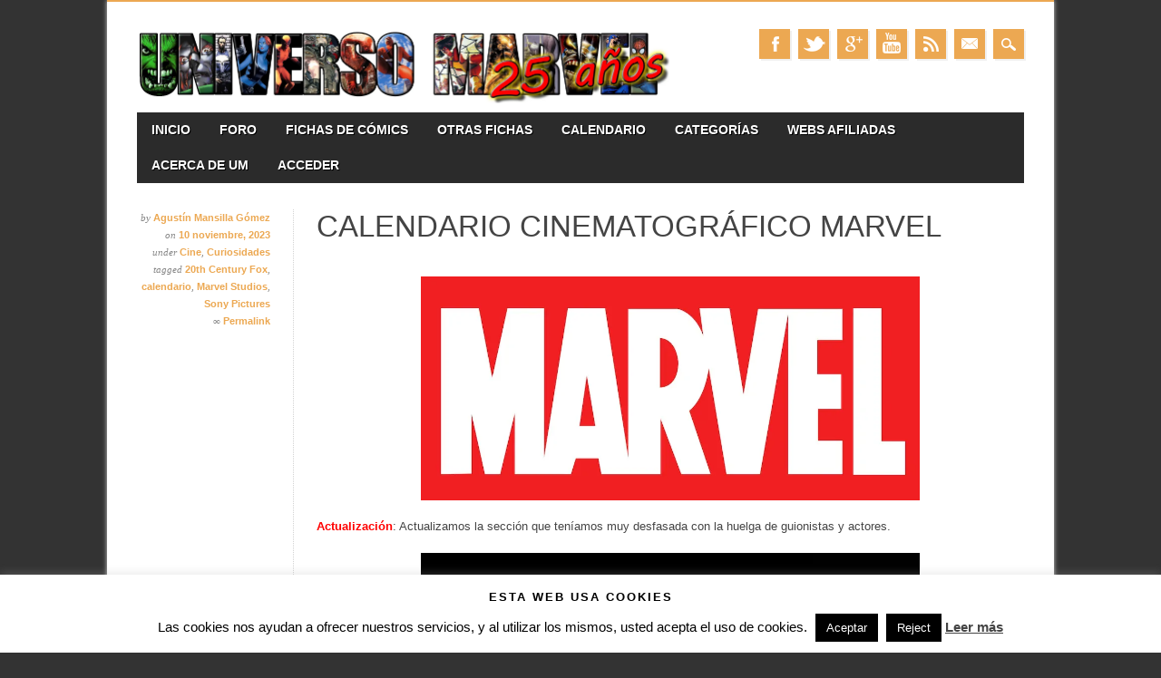

--- FILE ---
content_type: text/css
request_url: https://www.universomarvel.com/wp-content/themes/magazino-child/style.css?ver=6.8.3
body_size: 859
content:
/*
    Theme Name: Magazino Child
    Theme URI: http://wpthemes.co.nz/magazino/
    Author: WPThemes NZ
    Author URI: http://wpthemes.co.nz/
    Description: Magazino child theme
    Template: magazino
    Version: 1.1.5
    Tags: custom-menu, sticky-post, microformats, rtl-language-support, translation-ready, full-width-template, post-formats
    Text Domain: magazino-child
*/
@import url("../magazino/style.css");
@import url(http://fonts.googleapis.com/css?family=Fjalla+One);

/* =Theme customization starts here
-------------------------------------------------------------- */
#site-heading {
    margin-bottom: -10px;
    width: 60%;
    float: left;
}

.go-comment a,
.go-comment a:visited {
    position: absolute;
    left: 15px;
    bottom: 8px;
    display: block;
    font-size: 10px;
    line-height: 20px;
    color: #fff;
    text-decoration: none;
    text-shadow: none;
}


@media only screen and (max-width: 824px) {

	#site-heading {
		width: 100%;
		margin-bottom: 0px;
	}
	#site-logo {
		width:426px;
	}
}

@media only screen and (max-width: 530px) {

	#site-heading {
		width: 100%;
		margin-bottom: 0px;
	}
	#site-logo {
		width:100%;
	}
}

nav[role="navigation"] .menu ul li a, nav[role="navigation"] .menu #menu-icon {
	padding: 10px 16px;
	font-weight:bold;
}

/*  ---- Custom styles for 404 page --- */

#content_404 {
	width: 100%;
	border-top: 5px #eee solid;
	border-bottom: 5px #eee solid;
	padding: 4px 25px 24px 0;
	text-align: right;
	background-color: #fc0;
	margin-bottom:1em;
}
#content_404 #oops { border: 4px solid silver; margin: 25px 25px; float:left;}
#content_404 h2 { font-size:32px; font-family: 'Fjalla One', 'Arial Narrow', Arial, Helvetica, sans-serif; }
#content_404 p { margin-top:1em; font-family: 'Fjalla One', 'Arial Narrow', Arial, Helvetica, sans-serif; font-size:22px; line-height: 32px; }

#content_404 .clear {
	clear:both;
}


--- FILE ---
content_type: application/javascript
request_url: https://www.universomarvel.com/wp-content/plugins/modal_survey/templates/assets/js/modal_survey.js?ver=1.9.9.4
body_size: 20950
content:
;(function ( $, window, document, undefined ) {
	/** Create the defaults once **/
	var pluginName = "modalsurvey",
			defaults = {
			survey_options 	: [],
			unique_key		: ''
	};
/** The actual plugin constructor **/
function Plugin ( element, options ) {
	this.element = element;
	this.settings = $.extend( {}, defaults, options );
	this._defaults = defaults;
	this._name = pluginName;
	this.init();
}

/** Avoid Plugin.prototype conflicts **/
$.extend( Plugin.prototype, {
		init: function () {
		var ua = window.navigator.userAgent;
		var iOS = !!ua.match(/iPad/i) || !!ua.match(/iPhone/i);
		var webkit = !!ua.match(/WebKit/i);
		var iOSSafari = iOS && webkit && !ua.match(/CriOS/i);
		var survey = [], unique_key = this.settings.unique_key, survey_options = [], played_question = -1, rmdni = false, lastScrollTop = 0, played = 0, sanswers = [], msparams = [], timer, pos, survey_aoptions = [], survey_qoptions = [], opentext = "", surveycatscore = new Array(), surveyscore = 0, surveycorrect = 0, chtitle, question_score = new Array(), question_correct = new Array(), question_name = new Array(), question_choice = new Array(),chartstyleparams, chartparams = [], chartelems = {}, random, charttype, chartmode, socialbuttons, socialstyle = "", socialsize = "", survey_participant_form = "", pformstep, endstep, sendbutton, senderror = false, inputtemp, noclose = "false", between = [], soctitle = "", socdesc = "", socimg = "", rating_selected = [], alldisplay_survey_content = "", currenthover, imgwidth, imgheight, imgstyle, answer_status, sba = false, fieldname, thisdata, thisval, customdatas = {}, msanswerclass, customfieldsarray, chstatusexp, chstatus, msvoted = false, played_section = 1, bulktimer = 0, condapplied = 0;
		var protocol = ('https:' == window.location.protocol ? 'https://' : 'http://');
		if ( this.settings.survey_options != undefined ) {
			survey = JSON.parse( this.settings.survey_options );
		}
		if ( survey.options != undefined ) {
			survey_options = JSON.parse( survey.options );
		}
		//if ( survey.social != undefined ) survey_social = JSON.parse( survey.social );
		if ( survey.ao != undefined ) {
			survey_aoptions = survey.ao;
		}
		if ( survey.qo != undefined ) {
			survey_qoptions = survey.qo;
		}
		survey.customfields = survey_options[ 159 ];
		if ( survey.align == undefined || survey.align == "" ) {
			survey.align = "left";
		}
		if ( survey.visible == undefined || survey.visible == "" ) {
			survey.visible = "false";
		}
		if ( survey.width == undefined ) {
			survey.width = "100%";
		}
		if ( survey.textalign == undefined ) {
			survey.textalign = "";
		}
		survey.id = survey.survey_id;
		survey.last_answer = "";
		if ( survey.display == undefined ) {
			survey.display = "";
		}
		if ( survey_options[ 156 ] >= 0 ) {
			survey.quiztimer = survey_options[ 156 ] / 1000;
		}
		else {
			survey.quiztimer = 0;
		}
		survey.quiztimertype = survey_options[ 157 ];
		survey.qtcurrent = survey.quiztimer;
		if ( survey.display_once != '' && survey.display_once != "undefined" ) {
				if ( survey_options[ 143 ] == '' ) {
					survey_options[ 143 ] = 99999;
				}
				if ( survey_options[ 143 ] > 0 ) {
					msparams = [ 'modal_survey', survey.display_once, parseFloat( survey_options[ 143 ] ) * 60, 'minutes' ];
					setCookie( msparams );
				}
		}
		if ( survey_options[ 153 ] != "" ) {
			survey.rating_icon = survey_options[ 153 ];
		}
		else {
			survey.rating_icon = "star";
		}
		if ( survey_options[ 21 ] != "" ) {
			survey.survey_conds = jQuery( survey_options[ 21 ] ).toArray();
		}
		else {
			survey.survey_conds = "";
		}
		if ( survey_options[ 23 ] == undefined ) {
			survey_options[ 23 ] = 5000;
		}
		if ( survey_options[ 133 ] == undefined || survey_options[ 133 ] == "" ) {
			survey_options[ 133 ] = "preloader";
		}
		if ( survey_options[ 134 ] == undefined || survey_options[ 134 ] == "" ) {
			survey_options[ 134 ] = "";
		}
		if ( survey_options[ 135 ] == undefined || survey_options[ 135 ] == "" ) {
			survey_options[ 135 ] = 1000;
		}
		if ( survey_options[ 145 ] == undefined || survey_options[ 145 ] == "" ) {
			survey_options[ 145 ] = "remove";
		}
		if ( survey.social[ 0 ] == 'on' ) {
			if ( survey.social[ 2 ].indexOf( 'large' ) >= 0 ) {
				socialsize = " is-large";
			}
			if ( survey.social[ 2 ].indexOf( 'clean' ) >= 0  ) {
				socialstyle = " is-clean";
			}
			socialbuttons = '<div class="social-sharing' + socialstyle + socialsize + '">';
				jQuery.map( survey.social[ 1 ], function( val, i ) {
					if ( val == "facebook" ) {
						socialbuttons += '<a target="_blank" href="http://www.facebook.com/sharer.php?u=' + survey.social[ 4 ] + '" class="share-facebook ms-social-share"><span class="icon icon-facebook" aria-hidden="true"></span><span class="share-title">' + survey.languages.share + '</span></a>';
					}
					if ( val == "twitter" ) {
						socialbuttons += '<a target="_blank" href="http://twitter.com/share?url=' + survey.social[ 4 ] + '&amp;text=' + survey.social[ 6 ] + '" class="share-twitter ms-social-share"><span class="icon icon-twitter" aria-hidden="true"></span><span class="share-title">' + survey.languages.tweet + '</span></a>';
					}
					if ( val == "pinterest" ) {
						socialbuttons += '<a target="_blank" href="http://pinterest.com/pin/create/button/?url=' + survey.social[ 4 ] + '&amp;media=' + survey.social[ 5 ] + '&amp;description=' + survey.social[ 6 ] + '" class="share-pinterest ms-social-share"><span class="icon icon-pinterest" aria-hidden="true"></span><span class="share-title">' + survey.languages.pinit + '</span></a>';
					}
					if ( val == "googleplus" ) {
						socialbuttons += '<a target="_blank" href="http://plus.google.com/share?url=' + survey.social[ 4 ] + '" class="share-google ms-social-share"><span class="icon icon-google" aria-hidden="true"></span><span class="share-title">' + survey.languages.plusone + '</span></a>';
					}
					if ( val == "linkedin" ) {
						socialbuttons += '<a target="_blank" href="https://www.linkedin.com/shareArticle?mini=true&url=' + survey.social[ 4 ] + '&title=' + survey.social[ 6 ] + '&summary=' + survey.social[ 7 ] + '" class="share-linkedin ms-social-share"><span class="icon icon-linkedin" aria-hidden="true"></span><span class="share-title">' + survey.languages.share + '</span></a>';
					}
				});
			socialbuttons += '</div>';
		}
		else {
			socialbuttons = "";
		}
		var modal_survey = jQuery( "#survey-" + survey.survey_id + "-" + unique_key );
		//bbPress Extension
		if ( jQuery( "#bbpress-forums" ).length > 0 ) {
			modal_survey.css( "display", "none" );
			modal_survey.prependTo( "#bbpress-forums" );
			modal_survey.addClass( "bbpress-modal-survey" );
			if ( survey_options[ 158 ] == "fade" ) {
				modal_survey.fadeIn( parseInt( survey_options[ 11 ] ), survey_options[ 1 ], function() {} );
			}
			else {
				modal_survey.slideDown( parseInt( survey_options[ 11 ] ), survey_options[ 1 ], function() {} );
			}
		}
		if ( survey.style != 'flat' ) {
			survey.num_width = survey.width.replace("%","");
			survey.leftmargin = "0";
			if ( survey.align == "center" && survey.num_width < 100 ) {
				survey.leftmargin = ( 100 - survey.num_width ) / 2;
			}
			modal_survey.attr( "style", "position: fixed;" + survey.align + ":0px;z-index: 999999;width:" + survey.width + ";margin-left: " + survey.leftmargin + "%;bottom:-300px;" ); 
			modal_survey.prependTo("body");
			modal_survey.removeClass("modal-survey-embed");
		}
		  
		jQuery("body").on( "click", "." + survey.survey_id, function( e ) {
			e.preventDefault();
			played_question = 0;
			if ( parseInt( survey_options[13] ) == 1 ) jQuery( "#bglock" ).fadeIn( 1000 );
			modal_survey.css( "z-index", "999999" );
			play_survey();
		})
		if ( parseInt( survey_options[ 13 ] ) == 1 && survey.style != 'flat' ) {
			if ( jQuery( "#bglock" ).length == 0 ) jQuery( "body" ).prepend( "<div id='bglock'></div>" );
			if ( ( survey.expired != 'true' ) && ( survey.style != 'click' ) && ( survey_options[ 15 ] != 1 ) ) {
				setTimeout( function() {
					jQuery( "#bglock" ).fadeIn( 1000 );
				}, parseInt( survey_options[ 135 ] ) );
			}
		}
		if ( survey_options[ 15 ] != 1 && survey.style == 'modal' ) {
			if ( survey.preview == "true" ) {
				setTimeout( function() {
					played_question = 0;
					play_survey();
				}, 0 );
			}
			else {
				setTimeout( function() {
					played_question = 0;
					play_survey();
				}, survey_options[ 135 ] );				
			}
		}
		if ( survey.style == 'flat' ) {
			if ( survey.visible == 'false' ) {
				modal_survey.hide();
			}
		}
		if ( survey.style == 'flat' && survey.visible == 'true' ) {
			played_question = 0;
			play_survey();
		}
		jQuery( window ).bind( 'scroll' , function () {
			if ( modal_survey != undefined ) {
				if ( played == 0 ) {
					if ( survey.style == 'flat' && played_question == -1 && modal_survey.visible() ) {
						played_question = 0;
						play_survey();
					}
					else
					{
						if ( jQuery( window ).scrollTop() + jQuery( window ).height() > jQuery( document ).height() - ( ( jQuery( document ).height() / 100 ) * 10 ) && jQuery( this ).scrollTop() > lastScrollTop && played_question == -1 ) {
							if ( survey.style == 'modal' && survey_options[ 15 ] == 1 ) {
								if ( parseInt( survey_options[ 13 ] ) == 1 ) {
									jQuery( "#bglock" ).fadeIn( 1000 );
								}
								played_question = 0;
								play_survey();
							}
						}
						parallaxScroll();
						clearTimeout( timer );
						if ( played_question >= 0 ) {
							timer = setTimeout( refresh , 150 );
						}
					}
				}
			}
		});
		var refresh = function () {
			if ( played_question >= 0 && ( parseInt( modal_survey.css( "top" ).replace( "px", "" ) ) > 0 && parseInt( modal_survey.css( "bottom" ).replace( "px", "" ) ) > 0 ) ) {
				if ( survey_options[ 0 ] == "bottom" ) {
					modal_survey.animate({ bottom: '10px' }, parseInt( survey_options[ 11 ] ), 'easeOutBounce' );
				}
				if ( survey_options[ 0 ] == "center" ) {
					modal_survey.animate({ top: ( ( jQuery( window ).height() - modal_survey.height() ) / 2 ) + "px" }, parseInt( survey_options[ 11 ] ), 'easeOutBounce' );
				}
				if ( survey_options[ 0 ] == "top" ) {
					modal_survey.animate({ top: '10px' }, parseInt( survey_options[ 11 ] ), 'easeOutBounce' );
				}
			}
		}
		function parallaxScroll() {
			var scrolledY = jQuery( window ).scrollTop();
			if ( jQuery( "#survey-" + survey.survey_id + "-" + unique_key + " .survey_element" ).length ) {
				if ( survey_options[ 0 ] == "center" ) {
					pos = "top";
				}
				else {
					pos = survey_options[0];
				}
				if ( ( parseInt( modal_survey.css( "top" ).replace( "px", "" ) ) > 0 && parseInt( modal_survey.css( "bottom" ).replace( "px", "" ) ) > 0 ) ) {
					if ( scrolledY < lastScrollTop ) {
						modal_survey.css( pos, parseInt( modal_survey.css( pos ).replace( "px", "" ) ) - parseInt( scrolledY / 300 ) + "px" );
					}
					else {
						modal_survey.css( pos, parseInt( modal_survey.css( pos ).replace( "px", "" ) ) + parseInt( scrolledY / 300 ) + "px" );
					}
				}
			}
			lastScrollTop = jQuery( window ).scrollTop();
		}
			
		function isUrlValid( url ) {
			return /^(https?|s?ftp):\/\/(((([a-z]|\d|-|\.|_|~|[\u00A0-\uD7FF\uF900-\uFDCF\uFDF0-\uFFEF])|(%[\da-f]{2})|[!\$&'\(\)\*\+,;=]|:)*@)?(((\d|[1-9]\d|1\d\d|2[0-4]\d|25[0-5])\.(\d|[1-9]\d|1\d\d|2[0-4]\d|25[0-5])\.(\d|[1-9]\d|1\d\d|2[0-4]\d|25[0-5])\.(\d|[1-9]\d|1\d\d|2[0-4]\d|25[0-5]))|((([a-z]|\d|[\u00A0-\uD7FF\uF900-\uFDCF\uFDF0-\uFFEF])|(([a-z]|\d|[\u00A0-\uD7FF\uF900-\uFDCF\uFDF0-\uFFEF])([a-z]|\d|-|\.|_|~|[\u00A0-\uD7FF\uF900-\uFDCF\uFDF0-\uFFEF])*([a-z]|\d|[\u00A0-\uD7FF\uF900-\uFDCF\uFDF0-\uFFEF])))\.)+(([a-z]|[\u00A0-\uD7FF\uF900-\uFDCF\uFDF0-\uFFEF])|(([a-z]|[\u00A0-\uD7FF\uF900-\uFDCF\uFDF0-\uFFEF])([a-z]|\d|-|\.|_|~|[\u00A0-\uD7FF\uF900-\uFDCF\uFDF0-\uFFEF])*([a-z]|[\u00A0-\uD7FF\uF900-\uFDCF\uFDF0-\uFFEF])))\.?)(:\d*)?)(\/((([a-z]|\d|-|\.|_|~|[\u00A0-\uD7FF\uF900-\uFDCF\uFDF0-\uFFEF])|(%[\da-f]{2})|[!\$&'\(\)\*\+,;=]|:|@)+(\/(([a-z]|\d|-|\.|_|~|[\u00A0-\uD7FF\uF900-\uFDCF\uFDF0-\uFFEF])|(%[\da-f]{2})|[!\$&'\(\)\*\+,;=]|:|@)*)*)?)?(\?((([a-z]|\d|-|\.|_|~|[\u00A0-\uD7FF\uF900-\uFDCF\uFDF0-\uFFEF])|(%[\da-f]{2})|[!\$&'\(\)\*\+,;=]|:|@)|[\uE000-\uF8FF]|\/|\?)*)?(#((([a-z]|\d|-|\.|_|~|[\u00A0-\uD7FF\uF900-\uFDCF\uFDF0-\uFFEF])|(%[\da-f]{2})|[!\$&'\(\)\*\+,;=]|:|@)|\/|\?)*)?$/i.test(url);
		}

		function countTo( element, from, to, speed, refreshInterval, afterString, decimals, onUpdate, onComplete) {
		var loops = Math.ceil( parseInt( speed ) / parseInt( refreshInterval ) ),
			element = jQuery( element ),
			increment = ( parseInt( to ) - parseInt( from ) ) / parseInt( loops );
			var loopCount = 0,
				value = from,
				interval = setInterval( updateTimer, parseInt( refreshInterval ) );
			function updateTimer() {
				value += increment;
				loopCount++;
				$( element ).html( value.toFixed( decimals ) + afterString );

				if ( typeof(onUpdate) == 'function' ) {
					onUpdate.call( element, value );
				}

				if ( loopCount >= loops ) {
					clearInterval( interval );
					value = to;

					if ( typeof( onComplete ) == 'function' ) {
						onComplete.call( element, value );
					}
				}
			}
		}
		
		jQuery( "#survey-" + survey.survey_id + "-" + unique_key + " .open_text_answer" ).keyup( function( e ){
			if ( jQuery( this ).val().length > 1 ) {
				jQuery( "#survey-" + survey.survey_id + "-" + unique_key + " .survey_answer_choice img" ).attr( "src", survey.plugin_url + "/templates/assets/img/next.png" )
				jQuery( "#survey-" + survey.survey_id + "-" + unique_key + " .survey_answer_choice" ).removeClass( "passive" ).addClass( "active" );
			}
			else {
				jQuery( "#survey-" + survey.survey_id + "-" + unique_key + " .survey_answer_choice img" ).attr( "src", survey.plugin_url + "/templates/assets/img/next-passive.png" )				
				jQuery( "#survey-" + survey.survey_id + "-" + unique_key + " .survey_answer_choice" ).removeClass( "active" ).addClass( "passive" );
			}
			if( e.keyCode == 13 ) {
				jQuery( "#survey-" + survey.survey_id + "-" + unique_key + " .survey_answer_choice" ).trigger( "click" );
			}
		});
			/*jQuery( "#survey-" + survey.survey_id + "-" + unique_key + " .survey_answers" ).on( 'touchstart', function( e ) {
				var el = jQuery( this );
				if ( iOSSafari == true ) {
					el.click();
				}
			});*/
		
		function send_answer( thiselem, answer ) {
			abortTimer();
			survey.last_answer = answer;
			survey.last_open = "";
			survey.last_question = played_question;
			if ( survey.display == "all" || jQuery.isNumeric( survey.display ) || ( survey.display.indexOf( "," ) >= 0 ) ) {
					return;
			}
			if ( jQuery( "#survey-" + survey.survey_id + "-" + unique_key + " .survey_answer_choice img" ).length > 0 ) {
				jQuery( "#survey-" + survey.survey_id + "-" + unique_key + " .survey_answer_choice img" ).css( "display", "none" );
			}
			if ( jQuery( ".survey_answer_choice" ).length > 0 ) {
				jQuery( ".survey_answer_choice" ).html( '<div id="survey_preloader_multi"><img src="' + survey.plugin_url + '/templates/assets/img/' + survey_options[ 133 ] + '.gif"></div>' );
			}
			else {
				if ( survey_qoptions[ played_question ][ 3 ] == 1 ) {
					thiselem.parent().append( '<div id="survey_preloader"><img src="' + survey.plugin_url + '/templates/assets/img/' + survey_options[ 133 ] + '.gif"></div>' );
				}
				else {
					if ( survey_aoptions[ parseInt( played_question + 1 ) + "_" + answer ] != undefined ) {
						if ( survey_aoptions[ parseInt( played_question + 1 ) + "_" + answer ][ 0 ] == "open" ) {
							thiselem.parent().append( '<div id="survey_preloader"><img src="' + survey.plugin_url + '/templates/assets/img/' + survey_options[ 133 ] + '.gif"></div>' );
						}
						else {
							thiselem.append( '<div id="survey_preloader"><img src="' + survey.plugin_url + '/templates/assets/img/' + survey_options[ 133 ] + '.gif"></div>' );
						}
					}
					else {
						thiselem.append( '<div id="survey_preloader"><img src="' + survey.plugin_url + '/templates/assets/img/' + survey_options[ 133 ] + '.gif"></div>' );
					}
				}
			}
			var thissurvey = [], qa = {}, thisscore = 0, thiscorrect = 0;
			if ( typeof thiselem.attr( "data-qstep" ) != undefined ) {
				var sans = thiselem.attr( "data-qstep" );
			}
			else {
				var sans = "";
			}
				var regExp = /\[(.*?)\]/;
				var matches = regExp.exec( survey.questions[ played_question ][ 0 ] );
				if ( matches != null ) {
					if ( surveycatscore[ matches[ 1 ] ] == undefined && matches[ 1 ] != "-" ) {
						surveycatscore[ matches[ 1 ] ] = 0;
					}
				}
				jQuery.map( survey.questions[ played_question ], function( val, i ) {
					if ( i > 0 ) {
						var matches2 = regExp.exec( val );
						if ( matches2 != null ) {
							if ( surveycatscore[ matches2[ 1 ] ] == undefined && ! jQuery.isNumeric( matches2[ 1 ] ) && matches2[ 1 ] != "-" ) {
								if ( matches2[ 1 ].indexOf( "," ) >= 0 ) {
									var msplitted2 = matches2[ 1 ].split( "," );
									for ( index = 0; index < msplitted2.length; ++index ) {
										if ( msplitted2[ index ] != undefined && ! jQuery.isNumeric( msplitted2[ index ] ) && msplitted2[ index ] != "-" ) {
											if ( surveycatscore[ msplitted2[ index ] ] == undefined ) {
												surveycatscore[ msplitted2[ index ] ] = 0;
											}
										}
									}
								}
								else {
									if ( matches2[ 1 ] != undefined && ! jQuery.isNumeric( matches2[ 1 ] ) && matches2[ 1 ] != "-" ) {
										if ( surveycatscore[ matches2[ 1 ] ] == undefined ) {
											surveycatscore[ matches2[ 1 ] ] = 0;
										}
									}
								}
							}
						}
					}
				})
			if( typeof answer === 'string' ) {
				if ( parseInt( survey_aoptions[ parseInt( played_question + 1 ) + "_" + answer ][ 4 ] ).isInteger ) {
					thisscore = parseInt( survey_aoptions[ parseInt( played_question + 1 ) + "_" + answer ][ 4 ] );
				}
				if ( parseInt( survey_aoptions[ parseInt( played_question + 1 ) + "_" + answer ][ 5 ] ) >= 0 ) {
					thiscorrect = parseInt( survey_aoptions[ parseInt( played_question + 1 ) + "_" + answer ][ 5 ] );
				}
				if ( matches != null ) {
					if ( matches[ 1 ] != undefined && matches[ 1 ] != "-" ) {
						surveycatscore[ matches[ 1 ] ] = parseInt( surveycatscore[ matches[ 1 ] ] ) + parseInt( thisscore );
					}
				}
				var matches3 = regExp.exec( survey.questions[ played_question ][ parseInt( answer ) ] );
				if ( matches3 != null ) {
						if ( matches3 != null ) {
							if ( matches3[ 1 ].indexOf( "," ) >= 0 ) {
								var msplitted = matches3[ 1 ].split( "," );
								for ( index = 0; index < msplitted.length; ++index ) {
									if ( msplitted[ index ] != undefined && ! jQuery.isNumeric( msplitted[ index ] ) && msplitted[ index ] != "-" ) {
										surveycatscore[ msplitted[ index ] ] = parseInt( surveycatscore[ msplitted[ index ] ] ) + parseInt( thisscore );
									}
								}
							}
							else {
								if ( matches3[ 1 ] != undefined && ! jQuery.isNumeric( matches3[ 1 ] ) && matches3[ 1 ] != "-" ) {
									surveycatscore[ matches3[ 1 ] ] = parseInt( surveycatscore[ matches3[ 1 ] ] ) + parseInt( thisscore );
								}
							}
						}
				}
				surveyscore = parseInt( surveyscore ) + parseInt( thisscore );
				surveycorrect = parseInt( surveycorrect ) + parseInt( thiscorrect );
				question_score[ parseInt( played_question + 1 ) ] = parseInt( thisscore );
				question_correct[ parseInt( played_question + 1 ) ] = parseInt( thiscorrect );
				question_choice[ parseInt( played_question + 1 ) ] = answer;
			}
			else {
				jQuery.map( answer, function( val, i ) {
				if ( jQuery.isNumeric( parseInt( survey_aoptions[ parseInt( played_question + 1 ) + "_" + val ][ 4 ] ) ) ) {
					thisscore = parseInt( survey_aoptions[ parseInt( played_question + 1 ) + "_" + val ][ 4 ] );
				}
				else {
					thisscore = 0;
				}
				if ( parseInt( survey_aoptions[ parseInt( played_question + 1 ) + "_" + val ][ 5 ] ) >= 0 ) {
					thiscorrect = parseInt( survey_aoptions[ parseInt( played_question + 1 ) + "_" + val ][ 5 ] );
				}
				else {
					thiscorrect = 0;
				}
				if ( matches != null ) {
					if ( matches[ 1 ] != undefined && matches[ 1 ] != "-" ) {
						surveycatscore[ matches[ 1 ] ] = parseInt( surveycatscore[ matches[ 1 ] ] ) + parseInt( thisscore );
					}
				}
				var matches3 = regExp.exec( survey.questions[ played_question ][ parseInt( val ) ] );
				if ( matches3 != null ) {
						if ( matches3 != null ) {
							if ( matches3[ 1 ].indexOf( "," ) >= 0 ) {
								var msplitted = matches3[ 1 ].split( "," );
								for ( index = 0; index < msplitted.length; ++index ) {
									if ( msplitted[ index ] != undefined && ! jQuery.isNumeric( msplitted[ index ] ) && msplitted[ index ] != "-" ) {
										surveycatscore[ msplitted[ index ] ] = parseInt( surveycatscore[ msplitted[ index ] ] ) + parseInt( thisscore );
									}
								}
							}
							else {
								if ( matches3[ 1 ] != undefined && ! jQuery.isNumeric( matches3[ 1 ] ) && matches3[ 1 ] != "-" ) {
									surveycatscore[ matches3[ 1 ] ] = parseInt( surveycatscore[ matches3[ 1 ] ] ) + parseInt( thisscore );
								}
							}
						}
				}
					surveyscore = parseInt( surveyscore ) + parseInt( thisscore );
					surveycorrect = parseInt( surveycorrect ) + parseInt( thiscorrect );
					question_score[ parseInt( played_question + 1 ) ] = parseInt( thisscore );
					question_correct[ parseInt( played_question + 1 ) ] = parseInt( thiscorrect );
					question_choice[ parseInt( played_question + 1 ) ] = answer;
				});
			}
			if ( modal_survey.find( ".open_text_answer" ).length > 0 ) {
				if ( modal_survey.find( ".open_text_answer" ).val() != "" ) {
					if ( modal_survey.find( ".open_text_answer" ).parent().hasClass( survey_options[ 134 ] + "selected" ) ) {
						opentext = modal_survey.find( ".open_text_answer" ).val();
						survey.last_open = opentext;
					}
				}
			}
			if ( survey.preview == undefined ) {
				survey.preview = "false";
			}
			qa[ 'sid' ] = survey.survey_id;
			qa[ 'auto_id' ] = survey.auto_id;
			qa[ 'qid' ] = played_question + 1;
			qa[ 'aid' ] = answer;
			qa[ 'open' ] = opentext;
			qa[ 'postid' ] = survey.postid;
			qa[ 'time' ] = parseInt( survey.qtstart - survey.qtcurrent );
			qa[ 'played_question' ] = parseInt( played_question );
			qa[ 'endstep' ] = parseInt( endstep );
			qa[ 'questions_max' ] = survey.questions.length;
			thissurvey.push( qa );
			rmdni = true;
			endcontent = false;
			if ( ( played_question + 1 == endstep ) && ( ( survey_options[ 125 ] != 1 || survey.form == 'false' ) || survey.form != 'true' ) ) {
				endcontent = true;
			}
			var data = {
				action: 'ajax_survey_answer',
				sspcmd: 'save',
				endcontent: endcontent,
				options: JSON.stringify( thissurvey ),
				preview: survey.preview
				};
				jQuery.post( survey.admin_url, data, function( response ) {
					if ( response.toLowerCase().indexOf( "success" ) >= 0 ) {	
						jQuery( "#survey_preloader" ).remove();
						//make animation
						if ( sans != "" ) {
							played_question = parseInt(sans)-1;
						}
						else {
							played_question++;
						}
						continue_survey();
					}
					rmdni = false;
					sanswers = [];
				}).fail(function() {
						jQuery( "#survey_preloader" ).remove();						
						rmdni = false;
						sanswers = [];
				  })
		}
		function array_max( array ) {
			if ( Object.keys(array).length > 0 ) {
				return Object.keys( array ).reduce( function( a, b ){ return array[ a ] > array[ b ] ? a : b } );
			}
			else {
				return;
			}
		}		 
		function array_min( array ) {
			if ( Object.keys(array).length > 0 ) {
				return Object.keys( array ).reduce( function( a, b ){ return array[ a ] < array[ b ] ? a : b } );
			}
			else {
				return;
			}
		}
		function continue_survey() {
			if ( survey.style == 'flat' ) {
				if ( survey_options[ 158 ] == "fade" ) {
					modal_survey.fadeOut( parseInt( survey_options[ 11 ] ), survey_options[ 1 ], function() { play_survey(); } );
				}
				else {
					modal_survey.slideUp( parseInt( survey_options[ 11 ] ), survey_options[ 1 ], function() { play_survey(); });
				}
			}
			else {
				if ( survey_options[ 158 ] == "fade" ) {
						modal_survey.fadeOut( parseInt( survey_options[ 11 ] ), survey_options[ 1 ], function() { play_survey(); } );
				}
				else {
					if ( survey_options[ 0 ] == "bottom" ) {
					modal_survey.animate({ bottom: "-" + parseInt( modal_survey.height() + 100 ) + "px" }, parseInt( survey_options[ 11 ]), survey_options[ 1 ], function(){
						play_survey();
						})
					}
					if ( survey_options[ 0 ] == "center" ) {
						if ( survey.align == "left" ) {
							modal_survey.animate({ left: "-5000px" }, parseInt( survey_options[ 11 ] ), survey_options[ 1 ], function() {
								play_survey();
								});
						}
						if ( survey.align == "right" ) {
							modal_survey.animate({ right: "-5000px" }, parseInt( survey_options[ 11 ] ), survey_options[ 1 ], function() {
								play_survey();
								});
						}
						if ( survey.align == "center" ) {
							modal_survey.animate({ top: "-1000px" }, parseInt( survey_options[ 11 ] ), survey_options[ 1 ], function() {
								play_survey();								
								});
						}
					}
					if ( survey_options[ 0 ] == "top" ) {
						modal_survey.animate({ top: "-" + parseInt( modal_survey.height() + 100 ) + "px" }, parseInt( survey_options[ 11 ] ), survey_options[ 1 ], function(){
							play_survey();
							})
					}
				}
			}
		}
		jQuery( "body" ).on( "click", "#survey-" + survey.survey_id + "-" + unique_key + " .survey_answer_choice", function() {
			if ( rmdni == false ) {
				if ( sanswers.length >= survey_qoptions[ played_question ][ 1 ] ) {
					send_answer( jQuery( this ), sanswers );
				}
				else {
					return;
				}
			}
			else {
				return true;
			}
		})
		jQuery( "body" ).on( "change", "#survey-" + survey.survey_id + "-" + unique_key + " .open_text_answer", function() {
		  opentext = jQuery( this ).val();
		  jQuery( this ).parent().css( "textDecoration", "none" );
		  jQuery( this ).parent().trigger( "click" );
		});
		jQuery( "body" ).on( "click", "#survey-" + survey.survey_id + "-" + unique_key + " .survey_answers", function() {
		var thisanswer = jQuery( this ), pq, thisqid;
		msvoted = true;
		if ( ! jQuery( this ).hasClass( 'survey_answer_choice' ) ) {
			sanswers = [];
		}
		if ( ! thisanswer.hasClass( "selected" ) ) {
			if ( survey.display != 'all' && ! jQuery.isNumeric( survey.display ) && ( survey.display.indexOf( "," ) == -1 ) && sanswers.length == survey_qoptions[ played_question ][ 1 ] ) {
				rmdni = false;
				return true;
			}
		}
		thisqid = jQuery( this ).attr( "qid" );
		jQuery( "#survey-" + survey.survey_id + "-" + unique_key + " .survey_answers[qid=" + thisqid + "]" ).each( function( index ) {
			if ( ( jQuery( this ).hasClass( survey_options[ 134 ] + "selected" ) ) && ( jQuery( this ).attr( "id" ) != undefined ) ) {
				if ( ! sanswers.indexOf( jQuery( this ).attr( "id" ).replace( "survey_answer", "" ) ) >= 0 ) {
					sanswers.push( jQuery( this ).attr( "id" ).replace( "survey_answer", "" ) );
				}
			}
		})
		if ( ! thisanswer.hasClass( ".survey_rating" ) ) {
			if ( thisanswer.attr( "class" ).indexOf( "survey_answer_choice" ) > 0 ) return;
			if ( thisanswer.children( ".open_text_answer" ).length > 0 ) {
				/* Minimum length for open text answer */
				if ( thisanswer.children( ".open_text_answer" ).val().length < 1 ) return;
			}
		}
			if ( survey.display == 'all' || jQuery.isNumeric( survey.display ) || ( survey.display.indexOf( "," ) >= 0 ) ) {
				pq = jQuery( this ).attr( "qid" );
			}
			else {
				pq = played_question;				
			}
			if ( ( survey_qoptions[ pq ][ 0 ] > 1 || survey.questions[ pq ][ 'hasopen' ] == true || ( survey.display == 'all' || jQuery.isNumeric( survey.display ) || ( survey.display.indexOf( "," ) >= 0 ) ) ) || survey_options[ 152 ] == 1 && ( survey_qoptions[ pq ][ 3 ] != '1' ) ) {
				if ( ! thisanswer.hasClass( "survey_open_answers" ) && survey_qoptions[ pq ][ 0 ] < 2 && thisanswer.attr( "id" ) != undefined && survey_options[ 152 ] != 1 ) {
					sanswers = [ thisanswer.attr( "id" ).replace( "survey_answer", "" ) ];
					send_answer( thisanswer, sanswers );
				}
				rmdni = true;
				if ( thisanswer.hasClass( survey_options[ 134 ] + "selected" ) ) {
					thisanswer.removeClass( survey_options[ 134 ] + "selected" );
					thisanswer.children(".open_text_answer" ).removeClass( survey_options[ 134 ] + "selected" );
					if ( jQuery( "#survey-" + survey.survey_id + "-" + unique_key + " .survey_answer_choice" ).length > 0 ) {
						jQuery( "#survey-" + survey.survey_id + "-" + unique_key + " .survey_answer_choice" ).attr( "data-qstep", "" );
					}
					sanswers = jQuery.grep( sanswers, function( value ) {
						if ( thisanswer.attr( "id" ) != undefined ) {
							return value != thisanswer.attr( "id" ).replace( "survey_answer", "" );
						}
					});
				}
				else {
					if ( sanswers.length >= survey_qoptions[ pq ][ 0 ] && survey_qoptions[ pq ][ 0 ] > 1 ) {
						return;
					}
					if ( sanswers.length >= survey_qoptions[ pq ][ 0 ] && survey_qoptions[ pq ][ 0 ] < 2 && survey.display != "all" && ! jQuery.isNumeric( survey.display ) && ( survey.display.indexOf( "," ) < 0 ) ) {
						jQuery( "#survey-" + survey.survey_id + "-" + unique_key + " .survey_answers[qid=" + thisqid + "]" ).each( function( index ) {
							if ( ( jQuery( this ).hasClass( survey_options[ 134 ] + "selected" ) ) && ( thisqid == jQuery( this ).attr( "qid" ) ) ) {
								jQuery( this ).removeClass( survey_options[ 134 ] + "selected" );
							}
						})
					}
					if ( sanswers.length >= survey_qoptions[ pq ][ 0 ] && survey_qoptions[ pq ][ 0 ] < 2 && ( survey.display == "all" || jQuery.isNumeric( survey.display ) || survey.display.indexOf( "," ) >= 0 ) ) {
						jQuery( "#survey-" + survey.survey_id + "-" + unique_key + " .survey_answers[qid=" + thisqid + "]" ).each( function( index ) {
							if ( ( jQuery( this ).hasClass( survey_options[ 134 ] + "selected" ) ) && ( thisqid == jQuery( this ).attr( "qid" ) ) ) {
								jQuery( this ).removeClass( survey_options[ 134 ] + "selected" );
							}
						})
					}
					if ( sanswers.length == survey_qoptions[ pq ][ 0 ] && survey_qoptions[ pq ][ 0 ] > 1 ) {
						return;
					}
					thisanswer.addClass( survey_options[ 134 ] + "selected" );
					thisanswer.children(".open_text_answer" ).addClass( survey_options[ 134 ] + "selected" );
					if ( jQuery( "#survey-" + survey.survey_id + "-" + unique_key + " .survey_answer_choice" ).length > 0 ) {
						jQuery( "#survey-" + survey.survey_id + "-" + unique_key + " .survey_answer_choice" ).attr( "data-qstep", thisanswer.attr( "data-qstep" ) );
					}
					if ( thisanswer.attr( "id" ) != undefined ) {
						sanswers.push( thisanswer.attr( "id" ).replace( "survey_answer", "" ) );
					}
					opentext = thisanswer.children( ".open_text_answer" ).val();
				}
				if ( sanswers.length > survey_qoptions[ pq ][ 0 ] ) {
					sanswers.shift();
				}
				rmdni = false;
				if ( sanswers.length >= survey_qoptions[ pq ][ 1 ] ) {
					jQuery( "#survey-" + survey.survey_id + "-" + unique_key + " .survey_answer_choice" ).children( "img" ).attr( "src", survey.plugin_url + "/templates/assets/img/next.png" );
					jQuery( "#survey-" + survey.survey_id + "-" + unique_key + " .survey_answer_choice" ).removeClass( "passive" ).addClass( "active" );
				}
				else {
					jQuery( "#survey-" + survey.survey_id + "-" + unique_key + " .survey_answer_choice" ).children( "img" ).attr( "src", survey.plugin_url + "/templates/assets/img/next-passive.png" );
					jQuery( "#survey-" + survey.survey_id + "-" + unique_key + " .survey_answer_choice" ).removeClass( "active" ).addClass( "passive" );
				}
			}
			else {
				if ( rmdni == false && survey.display != "all" && ! jQuery.isNumeric( survey.display ) ) {
					if ( thisanswer.attr( "id" ) != undefined ) {
						sanswers = [ thisanswer.attr( "id" ).replace( "survey_answer", "" ) ];
						send_answer( thisanswer, sanswers );
					}
				}
				else {
					return true;
				}
			}
		})

		function setCookie( params ) {
		var c_name = params[ 0 ], value = params[ 1 ], dduntil = params[ 2 ], mode = params[ 3 ];
			if ( value === undefined ) {
				return true;
			}
			if ( mode == 'days' ) {
				var exdate = new Date();
				exdate.setDate( exdate.getDate() + parseInt( dduntil ) );
				var c_value = escape( value ) + ( ( dduntil == null ) ? "" : "; expires=" + exdate.toUTCString() ) + "; path=/";
				document.cookie = c_name + "=" + c_value;
			}
			if (mode=='minutes') {
				var exdate = new Date();
				exdate.setMinutes( exdate.getMinutes() + parseInt( dduntil ) )
				var c_value = escape( value ) + ( ( dduntil == null ) ? "" : "; expires=" + exdate.toUTCString() ) + "; path=/";
				document.cookie = c_name + "=" + c_value;
			}
		}
		function getCookie( c_name ) {
			c_value = document.cookie;
			c_start = c_value.indexOf( " " + c_name + "=" );
			if ( c_start == -1 ) {
				c_start = c_value.indexOf( c_name + "=" );
			}
			if ( c_start == -1 ) {
				c_value = null;
			}
			else {
				c_start = c_value.indexOf( "=", c_start ) + 1;
				c_end = c_value.indexOf( ";", c_start );
				if ( c_end == -1 ) {
					c_end = c_value.length;
				}
				c_value = unescape( c_value.substring( c_start, c_end ) );
			}
			return c_value;
		}
		jQuery( document ).on( "mouseover", "#survey-" + survey.survey_id + "-" + unique_key + " .survey_rating", function() {
			var thisid = parseInt( jQuery( this ).attr( "id" ).replace( "survey_answer", "" ) );
			var parentitem = jQuery( this ).parent().parent();
			currenthover = jQuery( this );
				for( var i = thisid; i > 0; i-- ) {
					if ( parentitem != undefined ) {
						parentitem.find( "#survey_answer" + i ).each( function( index ) {
							jQuery( this ).css( "background-image", "url(" + survey.plugin_url + "/templates/assets/img/" + survey.rating_icon + "-icon.png)" );
						})
					}
				}
			currenthover.mouseleave( function() {
				if ( rating_selected[ parentitem.attr( "qid" ) ] == undefined ) {
					if ( parentitem != undefined ) {
						parentitem.find( ".survey_rating" ).css( "background-image", "url(" + survey.plugin_url + "/templates/assets/img/" + survey.rating_icon + "-icon-empty.png)" );
					}
				}
				else {
					for( var i = thisid; i > rating_selected[ parentitem.attr( "qid" ) ]; i-- ) {
						if ( parentitem != undefined ) {
							parentitem.find( "#survey_answer" + i ).each( function( index ) {
								jQuery( this ).css( "background-image", "url(" + survey.plugin_url + "/templates/assets/img/" + survey.rating_icon + "-icon-empty.png)" );
							})
						}
					}				
				}
			})
	   });  
		jQuery( document ).on( "click", "#survey-" + survey.survey_id + "-" + unique_key + " .survey_rating", function() {
			var thisid = parseInt( jQuery( this ).attr( "id" ).replace( "survey_answer", "" ) );
			var parentitem = jQuery( this ).parent().parent();
			parentitem.find( ".survey_rating" ).removeClass( "selected" );
			jQuery( this ).addClass( "selected" );
			parentitem.find( ".survey_rating" ).css( "background-image", "url(" + survey.plugin_url + "/templates/assets/img/" + survey.rating_icon + "-icon-empty.png)" );
			rating_selected[ jQuery( this ).attr( "qid" ) ] = thisid;
			for( var i = thisid; i > 0; i-- ) {
					parentitem.find( "#survey_answer" + i ).each( function( index ) {
						jQuery( this ).css( "background-image", "url(" + survey.plugin_url + "/templates/assets/img/" + survey.rating_icon + "-icon.png)" );
					})
			}
      })
	   
	   function make_animation() {
			if ( survey.style == 'flat' ) {
				if ( detectmob() ) {
					jQuery( "html, body" ).animate({
							scrollTop: modal_survey.offset().top - 200
					}, 500 );
				}
				if ( survey_options[ 158 ] == "fade" ) {
					modal_survey.fadeIn( parseInt( survey_options[ 11 ] ), survey_options[ 1 ], function() {
						display_chart();
						if ( endstep == played_question && ( survey.display == "all" || jQuery.isNumeric( survey.display ) || ( survey.display.indexOf( "," ) >= 0 ) ) ) {
							jQuery( "html, body" ).animate({
									scrollTop: modal_survey.offset().top - 200
								}, 200 );
						}
						modal_survey.hide().show(0);						
					} );
				}
				else {
					modal_survey.slideDown( parseInt( survey_options[ 11 ] ), survey_options[ 1 ], function() {
						display_chart();
						if ( endstep == played_question && ( survey.display == "all" || jQuery.isNumeric( survey.display ) || ( survey.display.indexOf( "," ) >= 0 ) ) ) {
							jQuery( "html, body" ).animate({
									scrollTop: modal_survey.offset().top - 200
								}, 200 );					
						}
						modal_survey.hide().show(0);
					});
				}
			}
			else {
				if ( survey_options[ 158 ] == "fade" ) {
					if ( survey_options[ 0 ] == "bottom" ) {
						modal_survey.css({ "bottom": "10px", "display": "none" });
						modal_survey.fadeIn( parseInt( survey_options[ 11 ] ), survey_options[ 1 ], function() {display_chart();} )
					}
					if ( survey_options[ 0 ] == "center" ) {
						if ( survey.align == "left" ) {
							modal_survey.css({ "left": "0px", "top": ( ( jQuery( window ).height() - modal_survey.height() ) / 2 ) + "px", "display": "none" });
							modal_survey.fadeIn( parseInt( survey_options[ 11 ] ), survey_options[ 1 ], function() {display_chart();} );
						}
						if ( survey.align == "right" ) {
							modal_survey.css({ "right": "0px", "top": ( ( jQuery( window ).height() - modal_survey.height() ) / 2 ) + "px", "display": "none" });
							modal_survey.fadeIn( parseInt( survey_options[ 11 ] ), survey_options[ 1 ], function() {display_chart();} );
						}
						if ( survey.align == "center" ) {
							modal_survey.css({ "top": ( ( jQuery( window ).height() - modal_survey.height() ) / 2 ) + "px", "display": "none" });
							modal_survey.fadeIn( parseInt( survey_options[ 11 ] ), survey_options[ 1 ], function() {display_chart();} );
						}
					}
					if ( survey_options[ 0 ] == "top" ) {
						modal_survey.css({ "top": "10px", "display": "none" });
						modal_survey.fadeIn( parseInt( survey_options[ 11 ] ), survey_options[ 1 ], function() {display_chart();} );
					}					
				}
				else {
					if ( survey_options[ 0 ] == "bottom" ) {
						modal_survey.css( "bottom", "-" + parseInt( modal_survey.height() + 100 ) + "px" );
						modal_survey.animate( { bottom: '10px' }, parseInt( survey_options[ 11 ] ), survey_options[ 1 ], function() {display_chart();} )
					}
					if ( survey_options[ 0 ] == "center" ) {
						if ( survey.align == "left" ) {
							modal_survey.css( "left", "-5000px" );
							modal_survey.css( "top", ( ( jQuery( window ).height() - modal_survey.height() ) / 2 ) + "px" );
							modal_survey.animate({ left: "0px" }, parseInt( survey_options[ 11 ] ), survey_options[ 1 ], function() {display_chart();} );
						}
						if ( survey.align == "right" ) {
							modal_survey.css( "right", "-5000px" );
							modal_survey.css( "top", ( ( jQuery( window ).height() - modal_survey.height() ) / 2 ) + "px" );
							modal_survey.animate({ right: "0px" }, parseInt( survey_options[ 11 ] ), survey_options[ 1 ], function() {display_chart();} );
						}
						if ( survey.align == "center" ) {
							modal_survey.css( "top", "-1000px" );
							modal_survey.animate({ top: ( ( jQuery( window ).height() - modal_survey.height() ) / 2 ) + "px" }, parseInt( survey_options[ 11 ] ), survey_options[ 1 ], function() {display_chart();} );
						}
					}
					if ( survey_options[ 0 ] == "top" ) {
						modal_survey.css( "top", "-" + parseInt( modal_survey.height() + 100 ) + "px" );
						modal_survey.animate({ top: '10px' }, parseInt( survey_options[ 11 ] ), survey_options[ 1 ], function() {display_chart();} );
					}
				}
			}
	   }
		 
		function set_survey_style() {
			bgs = survey_options[ 3 ].split(";");
			for ( i = 0; i < bgs.length - 1; ++i ) {
				jQuery( "#survey-" + survey.survey_id + "-" + unique_key + " .survey_question, #survey-" + survey.survey_id + "-" + unique_key + " .survey_endcontent" ).css( "background", jQuery.trim( bgs[ i ] ) );
				jQuery( "#survey-" + survey.survey_id + "-" + unique_key + " .survey_answers" ).css( "background", jQuery.trim( bgs[ i ] ) );
			}
			jQuery( "#survey-" + survey.survey_id + "-" + unique_key + " .survey_question, #survey-" + survey.survey_id + "-" + unique_key + " .survey_endcontent" ).css({ 
				"color": survey_options[ 4 ], 
				"border": "solid " + survey_options[ 6 ] + "px " + survey_options[ 5 ], 
				"padding": survey_options[ 9 ] + "px", 
				"font-size": survey_options[ 8 ] + "px", 
				"border-radius": survey_options[ 7 ] + "px"
			});
			jQuery( "#survey-" + survey.survey_id + "-" + unique_key + " .survey_answers" ).css({ 
				"color": survey_options[ 4 ], 
				"border": "solid " + survey_options[ 6 ] + "px " + survey_options[ 5 ], 
				"padding": survey_options[ 9 ] + "px", 
				"font-size": survey_options[ 8 ] + "px", 
				"border-radius": survey_options[ 7 ] + "px"
			});
			jQuery( "#survey-" + survey.survey_id + "-" + unique_key + " .survey_question, #survey-" + survey.survey_id + "-" + unique_key + " .survey_endcontent, #survey-" + survey.survey_id + "-" + unique_key + " .survey_answers" ).css({
				"box-shadow": survey_options[ 128 ] + "px " + survey_options[ 129 ] + "px " + survey_options[ 130 ] + "px " + survey_options[ 131 ] + "px " + survey_options[ 132 ]
			});
			jQuery( "#survey-" + survey.survey_id + "-" + unique_key + " .survey_rating" ).css({
				"box-shadow": "0px 0px 0px 0px transparent"				
			});
			if ( survey_options[ 16 ] != undefined ) {
				jQuery( "#survey-" + survey.survey_id + "-" + unique_key + " .survey_element" ).css( "text-align", survey_options[ 16 ] );
			}
			if ( survey.textalign != "" ) {
				jQuery( "#survey-" + survey.survey_id + "-" + unique_key + " .survey_element" ).css( "text-align", survey.textalign );
			}

			if ( survey_options[ 2 ] != "" ) {
				if ( !jQuery( "link[href='" + protocol + "fonts.googleapis.com/css?family=" + survey_options[ 2 ] + "']" ).length ) {
					jQuery('head').append('<link rel="stylesheet" href="' + protocol + 'fonts.googleapis.com/css?family='+survey_options[2].replace(' ','+').replace(' ','+').replace(' ','+')+':400,700" type="text/css" />');
				}
				jQuery( "#survey-" + survey.survey_id + "-" + unique_key + " .survey_element" ).css( "font-family", "'" + survey_options[ 2 ] + "', serif" );
			}
			if ( jQuery( "#survey-" + survey.survey_id + "-" + unique_key + " .survey_rating" ) != undefined ) {
				jQuery( "#survey-" + survey.survey_id + "-" + unique_key + " .survey_rating" ).css( "background-image", "url( '" + survey.plugin_url + "/templates/assets/img/" + survey.rating_icon + "-icon-empty.png' )" );
			}
			jQuery( "#survey-" + survey.survey_id + "-" + unique_key + " .nextstyle2, #survey-" + survey.survey_id + "-" + unique_key + " .backstyle2" ).css( {
				"background": "",
				"color": "",
				"border": "",
				"padding": "",
				"fontSize": ""
			});
			jQuery( ".ms-next-question, .ms-next-back" ).css({
				"borderRadius": survey_options[ 7 ] + "px"
			})
		}
		 
		function quizcountdown() {
			if ( pformstep == played_question ) {
				abortTimer();
				return;
			}
			survey.qtid = setTimeout( quizcountdown, 1000 );
			survey.qtcurrent--;
			modal_survey.find( ".quiztimer-container .qtdisplay" ).html( survey.qtcurrent );		  
			if ( survey.qtcurrent < 1 ) {
				if ( survey.quiztimertype == 1 ) {
					played_question++;
					abortTimer();
					continue_survey();
				}
				else {
					abortTimer();
					played_question = survey.questions.length;
					continue_survey();
				}
			}
		}
		function abortTimer() {
		  clearTimeout( survey.qtid );
		}

		function play_survey() {
			var survey_content = "", remove_image = "", percent = 0, percent_last = 0, survey_progress_bar = "", bgs, i, key, qstep, oindex, next_button = "", back_button = "", answerimg = "", qimg = "", tooltip, tableclass, pansnum, qtooltip, dividequestions, dividequestions_end;
			opentext = "", qtextspanclass = "", atextspanclass = "", answer_ma_class = "";
			survey.qtstart = survey.qtcurrent;
			if ( survey.display == "all" || jQuery.isNumeric( survey.display ) || ( survey.display.indexOf( "," ) >= 0 ) ) {}
			else {
				if ( parseInt( survey.lastsessionqid ) > 0 && survey_options[ 155 ] == "1" ) {
					if ( parseInt( survey.lastsessionqid ) < survey.questions.length ) {
						played_question = parseInt( survey.lastsessionqid );
						survey.lastsessionqid = -1;
					}
				}
				if ( getCookie( "ms-cqn-" + survey.survey_id ) > 0 && survey_options[ 155 ] == "1" && msvoted == false && played_question == 0 ) {
					played_question = parseInt( getCookie( "ms-cqn-" + survey.survey_id ) );
					msparams = [ 'ms-cqn-' + survey.survey_id, "", -1, 'days' ];
					setCookie( msparams );
				}
				if ( survey_options[ 155 ] == "1" ) {
					msparams = [ 'ms-cqn-' + survey.survey_id, played_question, 365, 'days' ];
					setCookie( msparams );
				}
			}
			if ( played_question < 0 ) {
				return true;
			}
			pformstep = survey.questions.length;
			if ( survey_qoptions[ played_question ] != undefined ) {
				if ( survey_qoptions[ played_question ][ 4 ] != "" && survey_qoptions[ played_question ][ 4 ] != undefined ) {
					qtooltip = ' data-tooltip="' + survey_qoptions[ played_question ][ 4 ] + '"';
				}
				else {
					qtooltip = '';
				}
			}
			if ( played_question > endstep ) {
				played_question = endstep;
			}
			if ( ( survey.display == 'all' || jQuery.isNumeric( survey.display ) || ( survey.display.indexOf( "," ) >= 0 ) ) && endstep > played_question ) {
				survey_content = alldisplay_survey_content;
			}
			if ( jQuery.isNumeric( survey.display ) || ( survey.display.indexOf( "," ) >= 0 ) || survey.display == "all" ) {
				dividequestions = "<div class='each-question ms-qs" + parseInt( played_question + 1 ) + "'>";
				dividequestions_end = "</div>";
			}
			else {
				dividequestions = "";
				dividequestions_end = "";
			}
			if ( survey.display == "all" || jQuery.isNumeric( survey.display ) || ( survey.display.indexOf( "," ) >= 0 ) ) {
				tableclass = "alldisplay";
			}
			else {
				tableclass = "eachdisplay";						
			}
			if ( ( ( survey_options[ 125 ] == 1 && survey.form != 'false' ) || survey.form == 'true' ) && ( survey_options[ 126 ] == 1 || survey_options[ 127 ] == 1 ) ) {
				endstep = pformstep + 1;
			}
			else {
				endstep = survey.questions.length;
			}
			if ( survey_options[ 20 ] == "1" && ( survey.questions.length >= played_question ) ) {
				percent = Math.ceil( ( played_question / survey.questions.length ) * 100 );
				survey_progress_bar = '<div class="survey-progress-bar"><div class="survey-progress-ln"><span class="progress_counter">0%</span></div><div class="survey-progress-ln2"><span class="progress"></span></div></div>';
				if ( played_question > 1 ) {
					percent_last = Math.ceil( ( parseInt( played_question - 1 ) / parseInt( survey.questions.length ) ) * 100 );
					survey_progress_bar = '<div class="survey-progress-bar"><div class="survey-progress-ln"><span class="progress_counter">' + percent_last + '%</span></div><div class="survey-progress-ln2"><span class="progress" style="width: ' + percent_last + '%"></span></div></div>';
				}
				if ( played_question == 1 ) {
					percent_last = 0;
				}
			}
			else {
				survey_progress_bar = "";
			}
			modal_survey.find( ".progress" ).css( "width", percent_last + "%" );
			if ( played > 0 && ( survey.style == 'click' ) ) {
				survey.expired = "true";
				if ( survey.message == undefined ) {
					survey.message = survey.languages.alreadyfilled;
				}
			}
			if ( ( survey.expired == 'true' ) && ( survey.style != 'click' ) ) {
				return true;
			}
			if ( typeof survey.questions[ played_question ] != 'undefined' ) {
				survey.questions[ played_question ][ 'hasopen' ] = false;
			}
			if ( ( ( survey.questions.length > 0 ) || ( survey.questions.length < played_question + 1 ) ) || ( survey.expired == 'true' ) ) {
				if ( survey.style != 'flat' ) {
					modal_survey.css( "top", "" );
					modal_survey.css( "bottom", "" );
					modal_survey.css( survey.align, "0px" );
					if ( parseInt( survey_options[ 14 ] ) == 1 ) {
						if ( survey_options[ 0 ] == "top" ) {
							remove_image = "<img id='close_survey' class='cl_top_survey closeimg_" + survey_options[ 145 ] + "' src='" + survey.plugin_url + "/templates/assets/img/" + survey_options[ 141 ] + ".png' />";
						}
						else {
							remove_image = "<img id='close_survey' class='cl_survey closeimg_" + survey_options[ 145 ] + "' src='"+survey.plugin_url + "/templates/assets/img/" + survey_options[ 141 ] + ".png' />";
						}
					}
				}
				if ( ( survey.questions.length - 1 ) >= played_question && ( survey.expired != 'true' ) ) {
					if ( isUrlValid( survey_qoptions[ played_question ][ 2 ] ) ) {
						if ( survey_qoptions[ played_question ][ 6 ] != "" ) {
							qimgwidth = survey_qoptions[ played_question ][ 6 ];
						}
						else {
							qimgwidth = "";
						}
						if ( survey_qoptions[ played_question ][ 7 ] != "" ) {
							qimgheight = survey_qoptions[ played_question ][ 7 ];
						}
						else {
							qimgheight = "";
						}
						qimgstyle = "";
						if ( qimgwidth != "" && qimgheight == "" ) {
							qimgstyle = "style='width: " + qimgwidth + ";max-width: " + qimgwidth + "'";
						}
						if ( qimgwidth == "" && qimgheight != "" ) {
							qimgstyle = "style='height: " + qimgheight + ";max-height: " + qimgheight + "'";
						}
						if ( qimgwidth != "" && qimgheight != "" ) {
							qimgstyle = "style='width: " + qimgwidth + ";max-width: " + qimgwidth + ";height: " + qimgheight + ";max-height: " + qimgheight + "'";
						}
						qimg = "<img " + qimgstyle + " class='survey_question_image' src='" + survey_qoptions[ played_question ][ 2 ] + "'>";
					}
					else {
						qimg = "";
					}
					chtitle = survey.questions[ played_question ][ 0 ].match(/\[(.*)\]/);
					if ( chtitle != null ) {
						question_name[ parseInt( played_question ) ] = chtitle[ 1 ];
					}
					else {
						question_name[ parseInt( played_question ) ] = survey.questions[ played_question ][ 0 ];
					}
					quizcont = '';
					if ( survey_options[ 156 ] > 0 && survey.display != "all" && ! jQuery.isNumeric( survey.display ) && ( survey.display.indexOf( "," ) < 0 ) ) {
						quizcont = '<div class="quiztimer-container uil-ring-css" style="transform:scale(0.6);"><div class="quiztimer"></div><div class="qtdisplay">' + parseInt( survey.qtcurrent ) + '</div></div>';
						if ( survey.quiztimertype == 1 ) {
							survey.qtcurrent = survey.quiztimer;
						}
					}
					survey_content += remove_image + quizcont;
					if ( jQuery.isNumeric( survey.display ) || ( survey.display.indexOf( "," ) >= 0 ) || tableclass == "alldisplay" ) {
						survey_content += dividequestions;
					}
					if ( survey_qoptions[ played_question ][ 8 ] == "3" ) {
						qtextspanclass = ' class="text-on-top"';
					}
					else {
						qtextspanclass = '';						
					}
					survey_content += '<div class=" survey_table ' + tableclass + '"><div class="survey_element survey_question sq' + played_question + ' active_question ms-imgpos' + survey_qoptions[ played_question ][ 8 ] + '" ' + qtooltip + '>' +  qimg + '<span' + qtextspanclass + '>' + survey.questions[ played_question ][ 0 ].replace(/\[(.*?)\]/g, "") + '</span></div>';
					var answers_number = -2, separator, different = 0, counter = 0, qstepn, acat;
					for ( i in survey.questions[ played_question ] ) {
						if ( survey.questions[ played_question ].hasOwnProperty( i ) ) {
							answers_number++;
						}
					}
					if ( answers_number < 5 || answers_number % 4 == 0 ) {
						separator = 4;
					}
					if ( answers_number % 3 == 0 ) {
						separator = 3;
					}
					if ( answers_number % 4 > 0 ) {
						separator = 4;
						different = answers_number % 4;
					}
					if ( answers_number % 3 > 0 ) {
						separator = 3;
						different = answers_number % 3;
					}
					if ( survey.grid_items > 0 && detectmob() != true ) {
						separator = survey.grid_items;
						different = answers_number % survey.grid_items;
					}
					if ( detectmob() == true || ( modal_survey.parent().width() < 500 && survey.style == 'flat' ) ) {
						separator = 1;
						different = 0;
					}
					if ( survey_options[ 22 ] == 1 ) {
						separator = 1;
					}
					for ( key in survey.questions[ played_question ] ) {
						if ( key != 0 && jQuery.isNumeric( key ) ) {
							// starting new line if it is not rating question
							if ( ( counter == 0 ) && ( survey_qoptions[ played_question ][ 3 ] != 1 ) ) {
								survey_content += '</div>';
								survey_content += '<div class="survey_table qt' + played_question + '">';
							}
							//answer counter
							counter++;
							qstep = survey.questions[ played_question ][ key ].match(/\[([(0-9)])+\]/g);
							if ( qstep != null ) {
							qstep[ 1 ] = qstep[ 0 ].replace( "[", "" ).replace( "]", "" )
								if ( qstep[ 1 ] >= 0 ) {
									qstepn = qstep[ 1 ];
								}
								else {
									acat = qstep[ 1 ];
									qstepn = '';
								}
							}
							else {
								qstepn = '';
							}
							oindex = parseInt( played_question + 1 ) + "_" + key;
							if ( qstepn == '' && survey_aoptions[ oindex ][ 11 ] != undefined && survey_aoptions[ oindex ][ 11 ] != '' && jQuery.isNumeric( survey_aoptions[ oindex ][ 11 ] ) ) {
								qstepn = survey_aoptions[ oindex ][ 11 ];
							}
							if ( survey_aoptions[ oindex ][ 8 ] == 1 ) {
								answer_status = " inactive_msanswer";
							}
							else {
								answer_status = "";
							}
							if ( survey_aoptions[ oindex ][ 10 ] != "" && survey_aoptions[ oindex ][ 10 ] != undefined ) {
								tooltip = ' data-tooltip="' + survey_aoptions[ oindex ][ 10 ] + '"';
							}
							else {
								tooltip = '';
							}
							//processing default questions
							if ( survey_qoptions[ played_question ][ 3 ] != 1 ) {
									if ( isUrlValid( survey_aoptions[ oindex ][ 3 ] ) ) {
										if ( survey_aoptions[ oindex ][ 6 ] != "" ) {
											imgwidth = survey_aoptions[ oindex ][ 6 ];
										}
										else {
											imgwidth = "";
										}
										if ( survey_aoptions[ oindex ][ 7 ] != "" ) {
											imgheight = survey_aoptions[ oindex ][ 7 ];
										}
										else {
											imgheight = "";
										}
										imgstyle = "";
										if ( imgwidth != "" && imgheight == "" ) {
											imgstyle = "style='width: " + imgwidth + ";max-width: " + imgwidth + "'";
										}
										if ( imgwidth == "" && imgheight != "" ) {
											imgstyle = "style='height: " + imgheight + ";max-height: " + imgheight + "'";
										}
										if ( imgwidth != "" && imgheight != "" ) {
											imgstyle = "style='width: " + imgwidth + ";max-width: " + imgwidth + ";height: " + imgheight + ";max-height: " + imgheight + "'";
										}
										answerimg = "<img class='survey_answer_image' " + imgstyle + " src='" + survey_aoptions[ oindex ][ 3 ] + "'>";
									}
									else {
										answerimg = "";
									}
									if ( survey_aoptions[ oindex ][ 14 ] == "3" ) {
										atextspanclass = ' text-on-top';
									}
									else {
										atextspanclass = '';						
									}
									//checking multiple answers allowed
									if ( survey_qoptions[ played_question ][ 0 ] > 1 ) {
										answer_ma_class = "multiple"; 
									}
									else {
										answer_ma_class = "single"; 										
									}
									//generating open text answer
									if ( survey_aoptions[ oindex ][ 0 ] == "open" ) {
										if ( survey_aoptions[ oindex ][ 9 ] == 1 ) {
											//print textarea
											survey_content += '<div ' + tooltip + ' class="survey_element survey_answers ' + answer_ma_class + ' ' + survey_options[ 134 ] + ' survey_open_answers ' + answer_status + ' ms-imgpos' + survey_aoptions[ oindex ][ 14 ] + '" onclick="" data-qstep="' + qstepn + '" qid="' + played_question + '" id="survey_answer' + ( parseInt( key ) ) + '">' + answerimg + '<textarea maxlength="600" name="open_answer" class="open_text_answer" placeholder="' + survey.questions[ played_question ][ key ].replace( /\[(.*)\]/, '' ) + '"></textarea></div>';
										}
										else {
											//print text input
											survey_content += '<div ' + tooltip + ' class="survey_element survey_answers ' + answer_ma_class + ' ' + survey_options[ 134 ] + ' survey_open_answers ' + answer_status + ' ms-imgpos' + survey_aoptions[ oindex ][ 14 ] + '" onclick="" data-qstep="' + qstepn + '" qid="' + played_question + '" id="survey_answer' + ( parseInt( key ) ) + '">' + answerimg + '<input' + qtooltip + ' list="ms_answers_' + survey.survey_id + '_' + survey_aoptions[ oindex ][ 1 ] + '" type="text" maxlength="600" name="open_answer" class="open_text_answer" value="" placeholder="' + survey.questions[ played_question ][ key ].replace( /\[(.*)\]/, '' ) + '"></div>';
										}
										survey.questions[ played_question ][ 'hasopen' ] = true;
									}
									else {
									//generating default answer
										if ( survey_aoptions[ oindex ][ 13 ] == "1" ) {
											msanswerclass = "ms-a-hidelabel";
										}
										else {
											msanswerclass = "ms-a-label";											
										}
										survey_content += '<div class="survey_element survey_answers ' + answer_ma_class + ' ' + survey_options[ 134 ] + ' ' + answer_status + ' ms-imgpos' + survey_aoptions[ oindex ][ 14 ] + '" qid="' + played_question + '" data-qstep="' + qstepn + '" onclick="" id="survey_answer' + ( parseInt( key ) ) + '" ' + tooltip + '>' + answerimg + '<span class="' + msanswerclass + atextspanclass + '">' + survey.questions[ played_question ][ key ].replace( /\[(.*)\]/, '' ) + '</span></div>';
									}
							}
							else {
							//processing rating questions
								if ( tooltip == "" ) {
									if ( survey.questions[ played_question ][ key ].replace( /\[(.*)\]/, '' ) == "" ) {
										tooltip = '';
									}
									else {
										tooltip = ' data-tooltip="' + survey.questions[ played_question ][ key ].replace( /\[(.*)\]/, '' ) + '"';
									}
								}
								if ( survey.rating_icon.indexOf( 'number' ) >= 0 ) {
									pansnum = key;
								}
								else {
									pansnum = "";									
								}
								answerimg = '<span ' + tooltip + '><div class="survey_rating survey_answers" onclick="" qid="' + played_question + '" data-qstep="' + qstepn + '" id="survey_answer' + ( parseInt( key ) ) + '">' + pansnum + '</div></span>'
								if ( counter == 1 ) {
									survey_content += '<div class="survey_element survey_answers ms_rating_question" onclick="" qid="' + played_question + '" data-qstep="' + qstepn + '">';
								}
								survey_content += answerimg;			
								if ( counter == answers_number ) {
									survey_content += '</div>';												
								}
							}
							if ( ( counter == separator ) && ( survey_qoptions[ played_question ][ 3 ] != 1 ) ) {
								//survey_content += '</div>';
								counter = 0;
							}
						}
					};
							survey_content += dividequestions_end;
					//choices
					if ( survey_qoptions[ played_question ][ 0 ] == 'undefined' || survey_qoptions[ played_question ][ 0 ] == '' || survey_qoptions[ played_question ][ 0 ] == '0' ) {
						survey_qoptions[ played_question ][ 0 ] = 1;
					}
					//minchoices
					if ( survey_qoptions[ played_question ][ 1 ] == 'undefined' || survey_qoptions[ played_question ][ 1 ] == '' || survey_qoptions[ played_question ][ 1 ] == '0' ) {
						survey_qoptions[ played_question ][ 1 ] = 1;
					}
					if ( survey_qoptions[ played_question ][ 3 ] == 1 ) {
						survey_qoptions[ played_question ][ 0 ] = 1;						
						survey_qoptions[ played_question ][ 1 ] = 1;
					}
					if ( survey_options[ 151 ] == undefined ) {
						survey_options[ 151 ] = "";
					}
					if ( survey_qoptions[ played_question ][ 0 ] > 1 || survey.questions[ played_question ][ 'hasopen' ] == true || survey_options[ 152 ] == 1 && survey_qoptions[ played_question ][ 3 ] != '1' ) {
						if ( survey_options[ 151 ] == '2' ) {
							next_button = '<div class="ms-next-question survey_element survey_answers survey_answer_choice nextstyle' + survey_options[ 151 ] + ' ' + answer_ma_class + ' button button-secondary button-default passive" qid="' + played_question + '" data-qstep="' + qstepn + '" onclick="" id="surveychoice' + survey.id + '_' + played_question + '"> ' + survey.languages.next_button + ' </div>';
						}
						else {
							next_button = '<div class="survey_element survey_answers survey_answer_choice nextstyle' + survey_options[ 151 ] + ' ' + answer_ma_class + '" qid="' + played_question + '" data-qstep="' + qstepn + '" onclick="" id="surveychoice' + survey.id + '_' + played_question + '"> <img src="' + survey.plugin_url + '/templates/assets/img/next-passive.png"> </div>';
						}
					}
					if ( survey_options[ 154 ] == 1 && played_question > 0 && survey.last_answer != ""  ) {
						if ( survey_options[ 151 ] == '2' ) {
							back_button = '<div class="survey_element survey_answers survey_answer_choice_back backstyle' + survey_options[ 151 ] + ' ' + answer_ma_class + ' backbutton button button-secondary button-default" qid="' + played_question + '" onclick="" id="surveychoice' + survey.id + '_' + played_question + '"> ' + survey.languages.back_button + ' </div>';
						}
						else {
							back_button = '<div class="survey_element survey_answers survey_answer_choice_back backstyle' + survey_options[ 151 ] + ' ' + answer_ma_class + ' backbutton" qid="' + played_question + '" onclick="" id="surveychoice' + survey.id + '_' + played_question + '"> <img src="' + survey.plugin_url + '/templates/assets/img/back.png"> </div>';
						}
					}
					//if ( different == 1 ) {
						//survey_content += '</div>';
					//}
				}
				else {
					var display = " ";
					if ( survey.survey_conds != "" && ( endstep == played_question ) ) {
						random = Math.floor( Math.random() * ( 1000000 - 1000 + 1 ) + 1000 );
						jQuery.map( survey.survey_conds, function( val, i ) {
							var target = "";
							var qscexp = "";
							var newval = JSON.parse( val );
							if ( newval[ 0 ] == "score" ) {
								target = surveyscore;
							}
							if ( newval[ 0 ] == "correct" ) {
								target = surveycorrect;
							}
							if ( newval[ 0 ] == "time" && survey.qtcurrent <= 0 ) {
								newval[ 1 ] = "higher";
								target = 2;
								newval[ 2 ] = 1;
							}
							if ( newval[ 0 ].indexOf( "questionscore_" ) >= 0 ) {
								qscexp = newval[ 0 ].split("_");
								target = question_score[ qscexp[ 1 ] ];
							}
							if ( newval[ 0 ].indexOf( "questioncatscore_" ) >= 0 ) {
								qscexp = newval[ 0 ].split("_");
								delete surveycatscore[ "-" ];
								target = surveycatscore[ qscexp[ 1 ] ];
								if ( newval[ 2 ] == "highest" ) {
									newval[ 2 ] = surveycatscore[ array_max( surveycatscore ) ];
								}
								if ( newval[ 2 ] == "lowest" ) {
									newval[ 2 ] = surveycatscore[ array_min( surveycatscore ) ];
								}
							}
							if ( newval[ 1 ] == "higher" && target > parseInt( newval[ 2 ] ) ) {
								if ( newval[ 3 ] == "display" ) {
									if ( survey_options[ 162 ] == 1 ) {
										//display all messages with same scores
										display += "<p>" + newval[ 4 ].replace(/[|]/g, "'") + "</p>";
									}
									else {
										//display one message with same scores
										if ( condapplied == 0 ) {
											display = "<p>" + newval[ 4 ].replace(/[|]/g, "'") + "</p>";
										}
									}
									condapplied++;
								}
								if ( newval[ 3 ] == "soctitle" ) {
									soctitle = newval[ 4 ];
								}
								if ( newval[ 3 ] == "socdesc" ) {
									socdesc = newval[ 4 ];
								}
								if ( newval[ 3 ] == "socimg" ) {
									socimg = newval[ 4 ];
								}
								if ( newval[ 3 ] == "redirect" ) {
									setTimeout( function() {
										window.location.href = newval[ 4 ];
									}, parseInt( survey_options[ 23 ] ) );
								}
								if ( newval[ 3 ].indexOf( "questionscore" ) >= 0 ) {
									setTimeout( function() {
										window.location.href = newval[ 4 ];
									}, parseInt( survey_options[ 23 ] ) );
								}
								if ( newval[ 3 ] == "displayirchart" || newval[ 3 ] == "displayischart" || newval[ 3 ] == "displayicchart" ) {
									display += "<div id='survey-results-" + random + "' class='displaychart survey-results'><div class='modal-survey-chart0'><canvas style='width: 100%; height: 100%;'></canvas></div></div>";
									if ( ( newval[ 4 ] == "" ) && ( newval[ 3 ] == "displayischart" || newval[ 3 ] == "displayirchart" || newval[ 3 ] == "displayicchart" ) ) {
										chartstyleparams = 'style:radarchart';
									}
									if ( ( newval[ 4 ] != "" ) && ( newval[ 3 ] == "displayischart" || newval[ 3 ] == "displayirchart" || newval[ 3 ] == "displayicchart" ) ) {
										chartstyleparams = newval[ 4 ];
									}
									chartmode = newval[ 3 ];
								}
							}
							if ( newval[ 2 ] != undefined ) {
								if ( newval[ 2 ].toString().indexOf( "-" ) >= 0 ) {
									between = newval[ 2 ].toString().split( "-" );
								}
							}
							if ( between == undefined ) {
								between[ 0 ] = 0;
								between[ 1 ] = 0;
							}
							if ( newval[ 1 ] == "equal" && ( target == parseInt( newval[ 2 ] ) || ( target >= parseInt( between[ 0 ] ) && target <= parseInt( between[ 1 ] ) ) ) ) {
								if ( newval[ 3 ] == "display" ) {
									if ( survey_options[ 162 ] == 1 ) {
										//display all messages with same scores
										display += "<p>" + newval[ 4 ].replace(/[|]/g, "'") + "</p>";
									}
									else {
										//display one message with same scores
										if ( condapplied == 0 ) {
											display = "<p>" + newval[ 4 ].replace(/[|]/g, "'") + "</p>";
										}
									}
									condapplied++;
								}
								if ( newval[ 3 ] == "soctitle" ) {
									soctitle = newval[ 4 ];
								}
								if ( newval[ 3 ] == "socdesc" ) {
									socdesc = newval[ 4 ];
								}
								if ( newval[ 3 ] == "socimg" ) {
									socimg = newval[ 4 ];
								}
								if ( newval[ 3 ] == "redirect" ) {
									setTimeout( function() {
										window.location.href = newval[ 4 ];
									}, parseInt( survey_options[ 23 ] ) );
								}
								if ( newval[ 3 ] == "displayirchart" || newval[ 3 ] == "displayischart" || newval[ 3 ] == "displayicchart" ) {
									display += "<div id='survey-results-" + random + "' class='displaychart survey-results'><div class='modal-survey-chart0'><canvas style='width: 100%; height: 100%;'></canvas></div></div>";
									if ( ( newval[ 4 ] == "" ) && ( newval[ 3 ] == "displayischart" || newval[ 3 ] == "displayirchart" || newval[ 3 ] == "displayicchart" ) ) {
										chartstyleparams = 'style:radarchart';
									}
									if ( ( newval[ 4 ] != "" ) && ( newval[ 3 ] == "displayischart" || newval[ 3 ] == "displayirchart" || newval[ 3 ] == "displayicchart" ) ) {
										chartstyleparams = newval[ 4 ];
									}
									chartmode = newval[ 3 ];
								}
							}
							if ( newval[ 1 ] == "lower" && target < parseInt( newval[ 2 ] ) ) {
								if ( newval[ 3 ] == "display" ) {
									if ( survey_options[ 162 ] == 1 ) {
										//display all messages with same scores
										display += "<p>" + newval[ 4 ].replace(/[|]/g, "'") + "</p>";
									}
									else {
										//display one message with same scores
										if ( condapplied == 0 ) {
											display = "<p>" + newval[ 4 ].replace(/[|]/g, "'") + "</p>";
										}
									}
									condapplied++;
								}
								if ( newval[ 3 ] == "soctitle" ) {
									soctitle = newval[ 4 ];
								}
								if ( newval[ 3 ] == "socdesc" ) {
									socdesc = newval[ 4 ];
								}
								if ( newval[ 3 ] == "socimg" ) {
									socimg = newval[ 4 ];
								}
								if ( newval[ 3 ] == "redirect" ) {
									setTimeout( function() {
										window.location.href = newval[ 4 ];
									}, parseInt( survey_options[ 23 ] ) );
								}
								if ( newval[ 3 ] == "displayirchart" || newval[ 3 ] == "displayischart" || newval[ 3 ] == "displayicchart" ) {
									display += "<div id='survey-results-" + random + "' class='displaychart survey-results'><div class='modal-survey-chart0'><canvas style='width: 100%; height: 100%;'></canvas></div></div>";
									if ( ( newval[ 4 ] == "" ) && ( newval[ 3 ] == "displayischart" || newval[ 3 ] == "displayirchart" || newval[ 3 ] == "displayicchart" ) ) {
										chartstyleparams = 'style:radarchart';
									}
									if ( ( newval[ 4 ] != "" ) && ( newval[ 3 ] == "displayischart" || newval[ 3 ] == "displayirchart" || newval[ 3 ] == "displayicchart" ) ) {
										chartstyleparams = newval[ 4 ];
									}
									chartmode = newval[ 3 ];
								}
							}
						});
					}
					if ( survey.social[ 3 ] == "endcontent" ) {
						display += socialbuttons;
					}
					if ( ( ( survey_options[ 125 ] == 1 && survey.form != 'false' ) || survey.form == 'true' ) && ( survey_options[ 126 ] == 1 || survey_options[ 127 ] == 1 ) && ( pformstep == played_question ) ) {
						survey_participant_form = '<div class="ms-participant-form">';
						jQuery.each( survey.customfields, function( index, value ) {
							if ( value.type == "html" && value.position == "1" ) {
								survey_participant_form += '<div class="ms-custom-field ms-custom-html-field">' + value.name + '</div>';
							}							
						})						
						survey_participant_form += '<p>' + survey.languages.pform_description + '</p>';
						if ( survey_options[ 126 ] == 1 ) {
							survey_participant_form += '<input type="text" class="ms-form-name" placeholder="' + survey.languages.name_placeholder + '" value="' +  survey.user.name + '">';
						}
						if ( survey_options[ 127 ] == 1 ) {
							survey_participant_form += '<input type="text" class="ms-form-email" placeholder="' + survey.languages.email_placeholder + '" value="' +  survey.user.email + '">';
						}	
						if ( survey.customfields != '' ) {
							jQuery.each( survey.customfields, function( index, value ) {
								if ( value.type == undefined || value.type == "text" ) {
									survey_participant_form += '<div class="ms-custom-field ms-custom-text-field"><input type="text" value="" name="' + value.id + '" class="' + value.id + ' customfields" placeholder="' + value.name + '"></div>';
								}
								if ( value.type == "select" ) {
									survey_participant_form += '<div class="ms-custom-field ms-custom-select-field"><select name="' + value.id + '" class="' + value.id + ' customfields">';
									jQuery.each( value.name.split( "," ), function( rindex, rvalue ) {
										subelement = rvalue.split( ":" );
										if ( subelement[ 1 ] == undefined ) subelement[ 1 ] = "";
										survey_participant_form += '<option value="' + subelement[ 1 ] + '">' + subelement[ 0 ] + '</option>';
									});
									survey_participant_form += '</select></div>';
								}
								if ( value.type == "textarea" ) {
									survey_participant_form += '<div class="ms-custom-field ms-custom-textarea-field"><textarea name="' + value.id + '" class="' + value.id + ' customfields" placeholder="' + value.name + '"></textarea></div>';
								}
								if ( value.type == "hidden" ) {
									survey_participant_form += '<div class="dnone ms-custom-field ms-custom-hidden-field"><input type="hidden" name="' + value.id + '" value="' + value.name + '" class="' + value.id + ' customfields"></div>';
								}
								if ( value.type == "radio" ) {
									survey_participant_form += '<div class="ms-custom-field ms-custom-radio-field">';
									jQuery.each( value.name.split( "," ), function( rindex, rvalue ) {
										subelement = rvalue.split( ":" );
										uniquenumber = Math.floor((Math.random() * 10000) + 1);
										survey_participant_form += '<div class="one-ms-custom-radio-field"><input type="radio" id="customfields-radio-' + value.id + '-' + uniquenumber + '" value="' + subelement[ 1 ] + '" name="' + value.id + '" class="' + value.id + ' customfields ms-custom-radiobox"><label for="customfields-radio-' + value.id + '-' + uniquenumber + '">' + subelement[ 0 ] + '</label></div>';
									});
								}
								if ( value.type == "checkbox" ) {
									chstatus = "";										
									chstatusexp = value.name.match(/\[(.*)\]/);
									if ( chstatusexp != null ) {
										if ( chstatusexp[ 1 ].toLowerCase() == "checked" ) {
											chstatus = "checked";
										}
									}
									uniquenumber = Math.floor((Math.random() * 10000) + 1);
									survey_participant_form += '<div class="ms-custom-field ms-custom-checkbox-field"><input type="checkbox" id="customfields-radio-' + value.id + '-' + uniquenumber + '" ' + chstatus + ' value="' + survey.languages.checkboxvalue + '" name="' + value.id + '" class="' + value.id + ' customfields ms-custom-checkbox"><label for="customfields-radio-' + value.id + '-' + uniquenumber + '">' + value.name.replace(/\[(.*?)\]/g, "") + '</label></div>';
								}
								if ( value.type == "html" && value.position == "2" ) {
									survey_participant_form += '<div class="ms-custom-field ms-custom-html-field">' + value.name + '</div>';
								}
							});
						}
						if ( survey_options[ 160 ] == "1" ) {
							survey_participant_form += '<div class="participant-form-confirmation"><input type="checkbox" id="mspform_confirmation" name="mspform_confirmation" class="mspform_confirmation" checked value="1" /><label for="mspform_confirmation"> ' + survey.languages.mailconfirmation + '</label></div>';	
						}
						survey_participant_form += '<div class="send-participant-form-container"><a href="#" onclick="return false;" class="send-participant-form button button-secondary button-default">' + survey.languages.send_button + '</a></div>';
						jQuery.each( survey.customfields, function( index, value ) {
							if ( value.type == "html" && value.position == "3" ) {
								survey_participant_form += '<div class="ms-custom-field ms-custom-html-field">' + value.name + '</div>';
							}							
						})
					}
					if ( endstep == played_question ) {
						msparams = [ 'ms-cqn-' + survey.survey_id, "", -1, 'days' ];
						setCookie( msparams );
						if ( survey_options[ 12 ].indexOf( "[noclose]" ) > 0 ) {
							survey_options[ 12 ]  = survey_options[ 12 ].replace( "[noclose]", "" );
							noclose = "true";
						}
						if ( display.indexOf( "[noclose]" ) > 0 ) {
							display  = display.replace( "[noclose]", "" );
							noclose = "true";
						}
						survey.timeup = '';
						if ( survey.qtcurrent < 1 && survey.quiztimer > 0 ) {
							survey.timeup = survey.languages.timeisup;
						}
						if ( survey_options[ 12 ] != "" ) {
							var savgscore = Math.round( (surveyscore / played_question ) * 100) / 100;
							survey_content += '<div class="survey_table endcontent"><div class="survey_element survey_endcontent" ' + qtooltip + '><span><p>' + survey.timeup + '</p><p>' + survey_options[ 12 ].replace( '[avgscore]', savgscore ).replace( '[score]', surveyscore ).replace( '[correct]', surveycorrect ).replace(/[|]/gi, "'" ) + '</p>' + display + '</span></div></div>';

						}
					}
					if ( ( pformstep == played_question ) && ( survey_participant_form != "" ) ) {
						abortTimer();
						survey_content += '<div class="survey_table ' + tableclass + ' part-form-cont"><div class="survey_element survey_form" ' + qtooltip + '>' + survey_participant_form + '</div></div>';
					}
					if ( survey_content == "" ) {
						survey_content += '<div class="survey_element survey_question" style="display:none;"></div>'
					}
				}
				if ( jQuery( '#' + survey.survey_id + ' #question_' + played_question + ' .answer' ).length < 3 ) {
					survey_content += '</div>';
				}
				if ( ( survey.display == "all" || jQuery.isNumeric( survey.display ) || ( survey.display.indexOf( "," ) >= 0 ) ) && survey.social[ 3 ] == "bottom" ) {
					survey.social[ 3 ] = "end";
				}
				if ( survey.social[ 3 ] == "bottom" || ( survey.social[ 3 ] == "end" && played_question == survey.questions.length ) ) {
					survey_content += socialbuttons;
				}
				if ( ( survey.display == "all" || jQuery.isNumeric( survey.display ) || ( survey.display.indexOf( "," ) >= 0 ) ) && survey_participant_form == "" && endstep == played_question + 1 ) {
					survey_content += '<div class="survey_table ' + tableclass + ' pform-row "><div><div class="send-participant-form-container"><a href="#" onclick="return false;" class="send-participant-form button button-secondary button-default">' + survey.languages.send_button + '</a></div></div></div></div>';
				}
				if ( survey.display == "all" || jQuery.isNumeric( survey.display ) || ( survey.display.indexOf( "," ) >= 0 ) ) {
					survey_progress_bar = "";
					if ( ( played_question == 1 ) && ( jQuery.isNumeric( survey.display ) || ( survey.display.indexOf( "," ) >= 0 ) ) ) {
						modal_survey.css( "visibility", "hidden" );
					}
				}
				modal_survey.html( survey_content + survey_progress_bar );
				if ( survey.qtcurrent > 0 && survey_options[ 156 ] > 0 ) {
					survey.qtid = setTimeout( quizcountdown, 1000);
				}
				if ( ( survey.display == "all" || jQuery.isNumeric( survey.display ) || ( survey.display.indexOf( "," ) >= 0 ) ) && survey_participant_form == "" && endstep == played_question + 1 ) {
					jQuery( "body" ).on( "click", "#survey-" + survey.survey_id + "-" + unique_key + " .send-participant-form", function( e ) {
						e.preventDefault();
						if ( send_bulk_answers() == true ) {
							rmdni = false;
							played_question++;
							continue_survey();
							return;
						}
					})
				}
				if ( endstep == played_question ) {
					if ( soctitle == "" && socdesc == "" && socimg == "" && survey.social[ 0 ] != 0 ) {
						survey.social[ 6 ] = survey.social[ 6 ].replace( '{score}', surveyscore ).replace( '{correct}', surveycorrect ).replace( '[score]', surveyscore ).replace( '[correct]', surveycorrect );
						survey.social[ 7 ] = survey.social[ 7 ].replace( '{score}', surveyscore ).replace( '{correct}', surveycorrect ).replace( '[score]', surveyscore ).replace( '[correct]', surveycorrect );
						jQuery( "#survey-" + survey.survey_id + "-" + unique_key + " .share-twitter" ).attr( "href", "http://twitter.com/share?url=" + survey.social[ 4 ] + "&text=" + survey.social[ 6 ] );
						jQuery( "#survey-" + survey.survey_id + "-" + unique_key + " .share-pinterest" ).attr( "href", "http://pinterest.com/pin/create/bookmarklet/?url=" + survey.social[ 4 ] + "&media=" + survey.social[ 5 ] + "&description=" + survey.social[ 6 ] );
						jQuery( "#survey-" + survey.survey_id + "-" + unique_key + " .share-linkedin" ).attr( "href", "https://www.linkedin.com/shareArticle?mini=true&url=" + survey.social[ 4 ] + "&title=" + survey.social[ 6 ] + "&summary=" + survey.social[ 7 ] );
						if ( survey.social[ 8 ] != "" ) {
							jQuery( "#survey-" + survey.survey_id + "-" + unique_key + " .share-facebook" ).attr( "href", "https://www.facebook.com/v2.9/dialog/share?app_id=" + survey.social[ 8 ] + "&display=popup&name=" + survey.social[ 6 ] + "&quote=" +  survey.social[ 6 ] + "&caption=" + survey.social[ 7 ] + "&href=" + survey.social[ 4 ] + "?msid=" + window.btoa( survey.social[ 5 ] ).replace(/=/g, '%3D') + "&fburl=" + survey.social[ 4 ] + "?msid=" + window.btoa( survey.social[ 5 ] ).replace(/=/g, '%3D') + "&link=" + survey.social[ 4 ].replace(/=/g, '%3D') + "?msid=" + window.btoa( survey.social[ 5 ] ).replace(/=/g, '%3D') + "&version=v2.9" );
						}
					}
					else {
						soctitle = soctitle.replace( '{score}', surveyscore ).replace( '{correct}', surveycorrect ).replace( '[score]', surveyscore ).replace( '[correct]', surveycorrect );
						socdesc = socdesc.replace( '{score}', surveyscore ).replace( '{correct}', surveycorrect ).replace( '[score]', surveyscore ).replace( '[correct]', surveycorrect );
						jQuery( "#survey-" + survey.survey_id + "-" + unique_key + " .share-twitter" ).attr( "href", "http://twitter.com/share?url=" + survey.social[ 4 ] + "&text=" + soctitle );
						jQuery( "#survey-" + survey.survey_id + "-" + unique_key + " .share-pinterest" ).attr( "href", "http://pinterest.com/pin/create/bookmarklet/?url=" + survey.social[ 4 ] + "&media=" + socimg + "&description=" + soctitle );
						jQuery( "#survey-" + survey.survey_id + "-" + unique_key + " .share-linkedin" ).attr( "href", "https://www.linkedin.com/shareArticle?mini=true&url=" + survey.social[ 4 ] + "&title=" + soctitle + "&summary=" + survey.social[ 7 ] );
						jQuery( "#survey-" + survey.survey_id + "-" + unique_key + " .share-facebook" ).attr( "href", "https://www.facebook.com/v2.9/dialog/share?app_id=" + survey.social[ 8 ] + "&display=popup&name=" + soctitle + "&quote=" + soctitle + "&caption=" + socdesc + "&href=" + survey.social[ 4 ] + "?msid=" + window.btoa( socimg ).replace(/=/g, '%3D') + "&fburl=" + survey.social[ 4 ] + "?msid=" + window.btoa( socimg ).replace(/=/g, '%3D') + "&link=" + survey.social[ 4 ] + "?msid=" + window.btoa( socimg ).replace(/=/g, '%3D') + "&version=v2.9" );		
					}
					var data = {
						action: 'ajax_survey_answer',
						sspcmd: 'displaychart',
						sid: survey.survey_id
						};
						jQuery.post( survey.admin_url, data, function( response ) {
							if ( response != "" ) {
								var newElement = document.createElement('div');
								newElement.innerHTML = response;
								var arr = newElement.getElementsByTagName('script')
								for (var n = 0; n < arr.length; n++) {
									eval( arr[ n ].innerHTML );
								}
								var response_stripped = stripScripts( response );
								var resp = response_stripped.split( "|endcontent-params|" );
								modal_survey.find( ".endcontent .survey_element" ).append( resp[ 0 ] );
								if (  resp[ 1 ] == undefined && jQuery( ".modalsurvey-progress-circle" ).length > 0 ) {
									jQuery( "#survey-" + survey.survey_id + "-" + unique_key ).css( "display", "block" );
									jQuery( ".modalsurvey-progress-circle" ).circliful();
								}
								else {
									if ( resp[ 1 ] != undefined ) {
										var cfg = JSON.parse( resp[ 1 ] );
										setTimeout( function() {
											jQuery( "#survey-results-" + survey.survey_id + "-endcontent" ).pmsresults({ 
												"style": cfg.style, "datas": cfg.datas 
											});
										}, 0 );
									}
								}
							}
						})							
				}
				if ( survey.style == "flat" ) {
					var contwidth = modal_survey.parent().width();
				}
				else {
					var contwidth = modal_survey.width();
				}
				jQuery( "#survey-results-" + random + ", #survey-results-" + random + " div"  ).css({ "width": parseInt( contwidth * 0.75 )+"px", height: parseInt( jQuery( window ).height() * 0.5 ) + "px" })
				if ( back_button != "" ) {
					if ( survey_options[ 151 ] == "1" || survey_options[ 151 ] == "2" ) {
						if ( jQuery( "#survey-" + survey.survey_id + "-" + unique_key + " .social-sharing" ).length > 0 ) {
							jQuery( "#survey-" + survey.survey_id + "-" + unique_key + " .social-sharing" ).before( back_button );							
						}
						else {
							jQuery( "#survey-" + survey.survey_id + "-" + unique_key ).append( back_button );
						}
					}
					else {
						jQuery( "#survey-" + survey.survey_id + "-" + unique_key + " .survey_question" ).append( back_button );
					}					
				}
				if ( next_button != "" && survey.display != 'all' && ! jQuery.isNumeric( survey.display ) && ( survey.display.indexOf( "," ) < 0 ) ) {
					if ( survey_options[ 151 ] == "1" || survey_options[ 151 ] == "2" ) {
						if ( jQuery( "#survey-" + survey.survey_id + "-" + unique_key + " .social-sharing" ).length > 0 ) {
							jQuery( "#survey-" + survey.survey_id + "-" + unique_key + " .social-sharing" ).before( next_button );							
						}
						else {
							jQuery( "#survey-" + survey.survey_id + "-" + unique_key ).append( next_button );
						}
					}
					else {
						jQuery( "#survey-" + survey.survey_id + "-" + unique_key + " .survey_question" ).append( next_button );
					}
				}
				//make the style
				set_survey_style();
				//make animation
				make_animation();
				if ( survey_options[ 20 ] == "1" && played_question > 0 ) {
					setTimeout( function() {
						jQuery( "#survey-" + survey.survey_id + "-" + unique_key + " .progress" ).css( "width", percent + "%" );
						countTo( modal_survey.find( ".progress_counter" ), parseInt( percent_last ), parseInt( percent ), 500, 50, "%", 0, null, null );
					}, parseInt( survey_options[ 11 ] ) );
				}
			}
			if ( ( ( survey.questions.length - 1 ) < played_question ) || ( survey.expired == 'true' ) || ( played_question == endstep && ( survey.display == "all" || jQuery.isNumeric( survey.display ) || ( survey.display.indexOf( "," ) >= 0 ) ) ) ) {
				played++;
				if ( survey.style == 'click' ) {
					if ( survey.expired == 'true' ) {
						jQuery( "#survey-" + survey.survey_id + "-" + unique_key + " .survey_question" ).html( '<span>' + survey.message.replace( '[score]', surveyscore ).replace( '[correct]', surveycorrect ).replace( /[|]/gi, "'" ) + '</span>' );
					}
				}
				if ( jQuery( "#survey-" + survey.survey_id + "-" + unique_key + " .survey_element" ).length > 0 ) {
					if ( ( jQuery( "#survey-" + survey.survey_id + "-" + unique_key + " .survey_element" ).html().indexOf( "<a " ) >= 0 || noclose == "true" || survey_options[ 23 ] == 0 ) || ( survey.display == "all" || jQuery.isNumeric( survey.display ) || ( survey.display.indexOf( "," ) >= 0 ) ) ) {
						jQuery( "body" ).on( "click", "#survey-" + survey.survey_id + "-" + unique_key + " .survey_element a", function() {
							if ( jQuery( this ).hasClass( "send-participant-form" ) ) {
								if ( rmdni == false ) {
									sendbutton = jQuery( this ).parent();
									rmdni = true;
									senderror = false;
									if ( survey_options[ 125 ] == 1 && ( survey_options[ 126 ] == 1 || survey_options[ 127 ] == 1 ) ) {
										if ( survey_options[ 126 ] == 1 ) {
											if ( jQuery( "#survey-" + survey.survey_id + "-" + unique_key + " .ms-form-name" ).val().length < 3 ) {
												inputtemp = jQuery( "#survey-" + survey.survey_id + "-" + unique_key + " .ms-form-name" ).val();
												jQuery( "#survey-" + survey.survey_id + "-" + unique_key + " .ms-form-name" ).css( "color", "#FC0303" );
												jQuery( "#survey-" + survey.survey_id + "-" + unique_key + " .ms-form-name" ).val( survey.languages.shortname );
												setTimeout( function() {
													jQuery( "#survey-" + survey.survey_id + "-" + unique_key + " .ms-form-name" ).css( "color", "" );
													jQuery( "#survey-" + survey.survey_id + "-" + unique_key + " .ms-form-name" ).val( inputtemp );
													rmdni = false;
												}, 2000);
												senderror = true;
											}
										}
										if ( survey_options[ 127 ] == 1 ) {
											if ( ! isValidEmailAddress( jQuery( "#survey-" + survey.survey_id + "-" + unique_key + " .ms-form-email" ).val() ) && survey_options[ 146 ] == 1 ) {
												inputtemp = jQuery( "#survey-" + survey.survey_id + "-" + unique_key + " .ms-form-email" ).val();
												jQuery( "#survey-" + survey.survey_id + "-" + unique_key + " .ms-form-email" ).css( "color", "#FC0303" );
												jQuery( "#survey-" + survey.survey_id + "-" + unique_key + " .ms-form-email" ).val( survey.languages.invalidemail );
												setTimeout( function() {
													jQuery( "#survey-" + survey.survey_id + "-" + unique_key + " .ms-form-email" ).css( "color", "" );
													jQuery( "#survey-" + survey.survey_id + "-" + unique_key + " .ms-form-email" ).val( inputtemp );
													rmdni = false;
												}, 2000 );
												senderror = true;
											}
										}						
										
							if ( survey.customfields != '' ) {
								customfieldsarray = [];
								jQuery.each( survey.customfields, function( index, value ) {
									fieldname = value.id;
									thisdata = new Object;
									if ( value.type == undefined ) value.type = "text";
									if ( value.type == "radio" || value.type == "select" ) {
										value.minlength = 0;
									}
									if ( value.type == "radio" ) {
										warningclass = "warning-icon2";
									}
									else {
										warningclass = "warning-icon";										
									}
									if ( ( value.required == true || value.required == "true" ) && ( ( jQuery( "#survey-" + survey.survey_id + "-" + unique_key + " ." + value.id ).val() == '' || jQuery( "." + value.id ).val().length < value.minlength ) || ( value.type == 'radio' && jQuery( "#survey-" + survey.survey_id + "-" + unique_key + " ." + value.id + ":checked" ).val() == undefined ) || ( value.type == 'checkbox' && jQuery( "#survey-" + survey.survey_id + "-" + unique_key + " ." + value.id + ":checked" ).val() == undefined ) ) ) {
										thisval = jQuery( "#survey-" + survey.survey_id + "-" + unique_key + ' .' + value.id ).val();
										jQuery( "#survey-" + survey.survey_id + "-" + unique_key + ' .' + value.id ).css( "color", "#FC0303" );
										jQuery( "#survey-" + survey.survey_id + "-" + unique_key + ' .' + value.id ).parent().addClass( warningclass );
										if ( value.type == "text" || value.type == "textarea" ) {
											jQuery( "#survey-" + survey.survey_id + "-" + unique_key + ' .' + value.id ).val( value.warning );
										}
										setTimeout( function() {
											jQuery( "#survey-" + survey.survey_id + "-" + unique_key + ' .' + value.id).css( "color", "" );
											if ( value.type == "text" || value.type == "textarea" ) {
												jQuery( "#survey-" + survey.survey_id + "-" + unique_key + ' .' + value.id ).val( thisval );
											}
											jQuery( "#survey-" + survey.survey_id + "-" + unique_key + ' .' + value.id ).parent().removeClass( warningclass );
											jQuery( "#survey-" + survey.survey_id + "-" + unique_key + ' .subscribe').css({
												"opacity": "1",
												"cursor": "pointer"
											});
											rmdni = false;
										}, 2000);
										senderror = true;
										return false;
									}
									else {
										if ( value.type == "radio" ) {
											thisdata[ fieldname ] = jQuery( "#survey-" + survey.survey_id + "-" + unique_key + ' .' + value.id + ':checked' ).val();
										}
										else if ( value.type == "checkbox" && ! jQuery( "#survey-" + survey.survey_id + "-" + unique_key + " ." + value.id ).is( ':checked' ) ) {
											thisdata[ fieldname ] = survey.languages.checkboxoffvalue;
										}
										else {
											thisdata[ fieldname ] = jQuery( "#survey-" + survey.survey_id + "-" + unique_key + ' .' + value.id ).val();
										}
										if ( thisdata[ fieldname ] == "undefined" ) {
											thisdata[ fieldname ] = "empty";
										}
										if ( value.type != 'html' ) {
											customdatas = jQuery.extend( {}, customdatas, thisdata); 
											customfieldsarray.push( value.id );
											//senderror = false;
										}
									}
								});
							}
									if ( survey_options[ 160 ] == "1" && survey_options[ 161 ] != "1" && ! jQuery( "#survey-" + survey.survey_id + "-" + unique_key + ' .participant-form-confirmation .mspform_confirmation' ).prop( "checked" ) ) {
										warningclass = "warning-icon2";										
										jQuery( "#survey-" + survey.survey_id + "-" + unique_key + ' .participant-form-confirmation' ).addClass( warningclass );	setTimeout( function() {
											jQuery( "#survey-" + survey.survey_id + "-" + unique_key + ' .participant-form-confirmation' ).removeClass( warningclass );
											rmdni = false;
										}, 2000);
										senderror = true;
									}

							
									}
									if ( ( survey.display == "all" || jQuery.isNumeric( survey.display ) || ( survey.display.indexOf( "," ) >= 0 ) ) && senderror == false ) {
										sba = send_bulk_answers();
										bulktimer = 3000;
										if (  sba != true ) {
											rmdni = false;
											return false;
										}
									}
									if ( senderror == false ) {
										var data = {
												action: 'ajax_survey_answer',
												sspcmd: 'form',
												endcontent: true,
												conf: jQuery( "#survey-" + survey.survey_id + "-" + unique_key + " .mspform_confirmation" ).prop( "checked" ),
												name: jQuery( "#survey-" + survey.survey_id + "-" + unique_key + " .ms-form-name" ).val(),
												email: jQuery( "#survey-" + survey.survey_id + "-" + unique_key + " .ms-form-email" ).val(),
												sid: survey.survey_id
											};
										customdatas[ 'customfieldsarray' ] = customfieldsarray;
										data = jQuery.extend( {}, data, customdatas );
										sendbutton.html('<img class="form-preloader" src="' + survey.plugin_url + '/templates/assets/img/' + survey_options[ 133 ] + '.gif">');
									setTimeout( function() {
										jQuery.post( survey.admin_url, data, function( response ) {
											if ( response.toLowerCase().indexOf( "success" ) >= 0 ) {
												sendbutton.html( survey.languages.success );
												played_question++;
												continue_survey();
												/*setTimeout( function() {
													if ( ! jQuery( this ).hasClass( "ms-social-share" ) ) {
														close_survey( jQuery( this ) );
													}
												}, 1000 );*/
											}
											else {
												sendbutton.html( survey.languages.campaignerror );
											}
											rmdni = false;
										})
									}, bulktimer );
										//if ( survey.display == "all" || jQuery.isNumeric( survey.display ) ) {
										if ( survey_options[ 19 ] != "" ) {
											setTimeout( function() {
													if ( isUrlValid( survey_options[ 19 ] ) && ( endstep == played_question ) ) {
														window.location.href = survey_options[ 19 ];
													}
											}, parseInt( survey_options[ 23 ] ) );
										}
										//}
									}
								}
								else {
									if ( ! jQuery( this ).hasClass( "ms-social-share" ) ) {
										close_survey();
									}
								}
							}
						})
						if ( survey.display == "all" || jQuery.isNumeric( survey.display ) || ( survey.display.indexOf( "," ) >= 0 ) && ! jQuery( this ).hasClass( "send-participant-form" ) ) {
							if ( survey_options[ 19 ] != "" ) {
								if ( isUrlValid( survey_options[ 19 ] ) && ( endstep == played_question ) ) {
									setTimeout( function() {
												window.location.href = survey_options[ 19 ];
									}, parseInt( survey_options[ 23 ] ) );
								}
							}
						}
					}
					else {
						setTimeout( function() {
						if ( survey.social[ 0 ] != 'on' && survey_options[ 136 ] != 1 ) {
							if ( survey.style == 'flat' ) {
								if ( survey_options[ 158 ] == "fade" ) {
									modal_survey.fadeOut( parseInt( survey_options[ 11 ] ), survey_options[ 1 ], function() {
										modal_survey.css( "visibility", "hidden" );
									} );
								}
								else {
									modal_survey.slideUp( parseInt( survey_options[ 11 ] ), survey_options[ 1 ], function() {
										modal_survey.css( "visibility", "hidden" );										
									} );
								}
							}
							else {
								if ( survey_options[ 158 ] == "fade" ) {
										modal_survey.fadeOut( parseInt( survey_options[ 11 ] ), survey_options[ 1 ], function() {
										modal_survey.css( "visibility", "hidden" );										
									} );
								}								
								else {
									if ( survey_options[ 0 ] == "bottom" ) {
										modal_survey.animate({ bottom: "-" + parseInt( modal_survey.height() + 100 ) + "px" }, parseInt( survey_options[ 11 ] ), survey_options[ 1 ], function() {
											modal_survey.css( "bottom", "-" + parseInt( modal_survey.height() + 100 ) + "px");
											modal_survey.css( "display", "table" );
											modal_survey.css( "visibility", "hidden" );										
											});
									}
									if ( survey_options[ 0 ] == "center" ) {
										if ( survey.align == "left" ) {
											modal_survey.animate({ left: "-5000px" }, parseInt( survey_options[ 11 ] ), survey_options[ 1 ], function(){
												modal_survey.css( "bottom", "-" + parseInt( modal_survey.height() + 100) + "px");
												modal_survey.css( "display", "table" );
												modal_survey.css( "visibility", "hidden" );										
											});
										}
										else {
											modal_survey.animate({ right: "-5000px" }, parseInt( survey_options[ 11 ] ), survey_options[ 1 ], function() {
												modal_survey.css( "bottom", "-" + parseInt( modal_survey.height() + 100 ) + "px" );
												modal_survey.css( "display", "table" );
											})							
										}
									}
									if ( survey_options[ 0 ] == "top" ) {
										modal_survey.animate({ top: "-" + parseInt( modal_survey.height() + 100 ) + "px" }, parseInt( survey_options[ 11 ] ), survey_options[ 1 ], function(){
											modal_survey.css( "bottom", "-" + parseInt( modal_survey.height() + 100) + "px");
											modal_survey.css( "display", "table" );
											modal_survey.css( "visibility", "hidden" );										
										})
									}
								}
								if ( ( jQuery( "#bglock" ).length > 0 ) && ( jQuery( "#bglock" ).css( "display" ) == "block" ) && ( parseInt( survey_options[ 13 ] ) ) == 1 ) {
									jQuery( "#bglock" ).fadeOut( 1000, function() {
										jQuery( "#bglock" ).remove();
									});
								}
								played_question = -1;
							}
						}
							if ( survey_options[ 19 ] != "" ) {
								if ( isUrlValid( survey_options[ 19 ] ) && ( endstep == played_question ) ) {
									window.location.href = survey_options[ 19 ];
								}
							}
						}, parseInt( survey_options[ 23 ] ) );
					}
				}
			}

			if ( jQuery.isNumeric( survey.display ) || ( survey.display.indexOf( "," ) >= 0 ) && played_question == ( endstep - 1 ) ) {
				divide_questions( survey.display, endstep );
			}
			if ( survey.style == 'flat' && ( survey.display == 'all' || jQuery.isNumeric( survey.display ) || ( survey.display.indexOf( "," ) >= 0 ) ) ) {
				while ( endstep > parseInt( played_question + 1 ) ) {
					alldisplay_survey_content = survey_content;
					played_question++;
					play_survey();
				}
			}
		}
		
		function stripScripts( s ) {
			var div = document.createElement( 'div' );
			div.innerHTML = s;
			var scripts = div.getElementsByTagName( 'script' );
			var i = scripts.length;
			while (i--) {
			  scripts[ i ].parentNode.removeChild( scripts[ i ] );
			}
			return div.innerHTML;
		}
		
		function divide_questions( qnums, max ) {
			var sections = Math.ceil( max / qnums );
			var sqnums = 0;
			var cqnum = 0;
			var back_button = "";
			if ( qnums.indexOf( "," ) >= 0 ) {
				sqnums = qnums.split( "," );
				sections = sqnums.length;
			}
			var current_node = 0;
			var current_section = played_section;
			if ( played_section == 1 ) {
				modal_survey.find( ".each-question" ).each( function( index ) {
					if ( current_node == index ) {
						jQuery( this ).addClass( "section" + current_section + " sections" );
						current_section++;
						if ( sqnums.length > 0 ) {
							cqnum = sqnums[ parseInt( current_section ) - 2 ];
							current_node = parseInt( index ) + parseInt( cqnum );
						}
						else {
							cqnum = qnums;							
							current_node = parseInt( index ) + parseInt( cqnum );
						}
					}
					else {
						jQuery( this ).addClass( "section" + parseInt( current_section - 1 ) + " sections" );
					}
				});
				if ( modal_survey.find( ".ms-next-question-container").length < 1 ) {
					back_button = '<a href="#" data-qnums="' + qnums + '" data-max="' + max + '" class="ms-next-back button button-secondary button-default">' + survey.languages.back_button + '</a>';
					modal_survey.append( '<div class="survey_table ms-next-question-container">' + back_button + '<a href="#" data-qnums="' + qnums + '" data-max="' + max + '" class="ms-next-question button button-secondary button-default">' + survey.languages.next_button + '</a></div>' );
				}
				modal_survey.find( ".pform-row, .part-form-cont" ).css( "display", "none" );
				modal_survey.find( ".ms-next-back" ).css( "visibility", "hidden" );
			}
			modal_survey.find( ".sections" ).each( function( index ) {
				if ( ! jQuery( this ).hasClass( "section" + played_section ) ) {
						jQuery( this ).css( "display", "none" );	
				}
				else {
					if ( survey_options[ 158 ] == "fade" ) {
						jQuery( this ).fadeIn( parseInt( survey_options[ 11 ] ), survey_options[ 1 ], function() {
							jQuery( this ).css( "display", "block" );	
						});
					}
					else {
							jQuery( this ).css( "display", "block" );	
					}
				}
			})
			if ( played_section >= sections ) {
				played_section = sections;
				modal_survey.find( ".ms-next-question" ).css( "display", "none" );
				modal_survey.find( ".pform-row, .part-form-cont" ).fadeIn( parseInt( survey_options[ 11 ] ), survey_options[ 1 ], function() {
					modal_survey.find( ".pform-row, .part-form-cont" ).css( "display", "table" );
				} );
			}
			else {
				modal_survey.find( ".ms-next-question-container" ).css( "display", "flex" );
				modal_survey.find( ".pform-row, .part-form-cont" ).css( "display", "none" );
				modal_survey.find( ".ms-next-question" ).css( "display", "inline-block" );
			}
			if ( played_section > 1 ) {
				if ( survey_options[ 154 ] == 1 ) {
					modal_survey.find( ".ms-next-back" ).css( "visibility", "visible" );
				}
			}
			if ( played_section == 1 ) {
				setTimeout( function() {
					modal_survey.css( "visibility", "visible" );				
				}, 10 );
			}
		}

		jQuery( "body" ).on( "click", ".ms-next-back", function( e ) {
			if ( survey_options[ 154 ] == 1 ) {
				played_section--;
				if ( played_section < 2 ) {
					modal_survey.find( ".ms-next-back" ).css( "visibility", "hidden" );
				}
				divide_questions( jQuery( this ).attr( "data-qnums" ), jQuery( this ).attr( "data-max" ) );
			}
		});
		
		jQuery( "body" ).on( "click", ".ms-next-question", function( e ) {
			e.preventDefault();
			var bulkanswers = {}, ba = [], bulkopen = {}, bo = [], count_answers_num = 0, start_q = 0, end_q, min_answers = 0, checkquestions = [], missing = "false";
			if ( jQuery( this ).attr( "data-qnums" ) == undefined ) {
				return;
			}
			var thiselem = jQuery( ".send-participant-form-container .button" );
			if ( jQuery( this ).attr( "data-qnums" ).indexOf( "," ) >= 0 ) {
				var qnums_exp = jQuery( this ).attr( "data-qnums" ).split( "," );
				jQuery.each( qnums_exp, function( index, value ) {
					if ( played_section > index ) {
						start_q += parseInt( qnums_exp[ index - 1 ] );
					}
				});
				if ( parseInt( played_section - 1 ) == 0 ) {
					start_q = 0;
				}
				end_q = parseInt( start_q ) + parseInt( qnums_exp[ played_section - 1 ] );
			}
			else {
				start_q = parseInt( played_section - 1 ) * parseInt( jQuery( this ).attr( "data-qnums" ) );
				end_q = start_q + parseInt( jQuery( this ).attr( "data-qnums" ) );
			}
			for ( i = start_q; i < end_q; ++i ) {
				ba = [];bo = [];
				modal_survey.find( ".survey_answers" ).each( function( index ) {
					if ( ( jQuery( this ).hasClass( survey_options[ 134 ] + "selected" ) >= 1 || jQuery( this ).hasClass( "selected" ) ) && ( jQuery( this ).attr( "qid" ) == i ) && ( ! jQuery( this ).hasClass( "ms_rating_question" ) ) ) {
						ba.push( jQuery( this ).attr( "id" ).replace( "survey_answer", "" ) );
						if ( jQuery( this ).hasClass( "survey_open_answers" ) ) {
							bo.push( jQuery( this ).children( ".open_text_answer" ).val() );
						}
						else {
							bo.push( "" );
						}
					}
				})
				if ( ba.length > 0 ) {
					bulkanswers[ i + 1 ] = ba;
					bulkopen[ i + 1 ] = bo;
					count_answers_num += modal_survey.find( ".survey_answers." + survey_options[ 134 ] + "selected[qid=" + i + "]" ).length;
				}
				if ( survey_qoptions[ i ][ 1 ] == "" || survey_qoptions[ i ][ 1 ] == 0 ) {
					min_answers++; 
				}
				else {
					min_answers += parseInt( survey_qoptions[ i ][ 1 ] );
				}
			}
			modal_survey.find( ".each-question" ).each( function( index ) {
				if ( jQuery( this ).css( "display" ) == "block" ) {
					jQuery( this ).find( ".survey_answers" ).each( function( index2 ) {
						if ( jQuery( this ).attr( "class" ).indexOf( "selected" ) >= 0 ) {
							checkquestions[ index + 1 ] = 'true';
						}
					})
				}
			} )
			modal_survey.find( ".each-question" ).each( function( index ) {
				if ( jQuery( this ).css( "display" ) == "block" && checkquestions[ index + 1 ] == undefined ) {
					missing = "true"; 
					jQuery( "html, body" ).animate({
						scrollTop: modal_survey.find( ".sq" + index ).offset().top - ( ( jQuery( window ).height() / 2 ) - ( modal_survey.find( ".sq" + index ).height() / 2 ) )
					}, 500 );
					return;					
				}
			})
		
			if ( count_answers_num < min_answers ) {
				var bulkselanswers = [], missinganswer;
				modal_survey.find( ".survey_element." + survey_options[ 134 ] + "selected" ).each( function( index ) {
					bulkselanswers[ jQuery( this ).attr( "qid" ) ] = 1;
				});
				for (i = start_q; i < end_q; i++) {
					if ( bulkselanswers[ i ] == undefined ) {
						missinganswer = modal_survey.find( " .sq" + i );
						break;
					}
					else {
						if ( survey_qoptions[ i ][ 1 ] > modal_survey.find( ".survey_answers." + survey_options[ 134 ] + "selected[qid=" + i + "]" ).length ) {
							missinganswer = modal_survey.find( " .sq" + i );
							break;
						}
					}
				}
				jQuery( "html, body" ).animate({
					scrollTop: missinganswer.offset().top - ( ( jQuery( window ).height() / 2 ) - ( missinganswer.height() / 2 ) )
				}, 500 );
				return false;
			}
			else {
				if ( missing == "false" ) {
					played_section++;
					divide_questions( jQuery( this ).attr( "data-qnums" ), jQuery( this ).attr( "data-max" ) );
					jQuery( "html, body" ).animate({
						scrollTop: modal_survey.offset().top - 100
					}, 500 );
				}
			}
		});
		
		function send_bulk_answers() {
			var bulkanswers = {}, ba = [], bulkopen = {}, bo = [], count_answers_num = 0, min_answers = 0, missing = "false", checkquestions = [];
			var thiselem = jQuery( ".send-participant-form-container .button" );
			for ( i = 0; i < survey.questions.length; ++i ) {
				ba = [];bo = [];
				modal_survey.find( ".survey_answers" ).each( function( index ) {
					if ( ( jQuery( this ).hasClass( survey_options[ 134 ] + "selected" ) >= 1 || jQuery( this ).hasClass( "selected" ) ) && ( jQuery( this ).attr( "qid" ) == i ) && ( ! jQuery( this ).hasClass( "ms_rating_question" ) ) ) {
						ba.push( jQuery( this ).attr( "id" ).replace( "survey_answer", "" ) );
						if ( jQuery( this ).hasClass( "survey_open_answers" ) ) {
							bo.push( jQuery( this ).children( ".open_text_answer" ).val() );
						}
						else {
							bo.push( "" );
						}
					}
				})
				if ( ba.length > 0 ) {
					bulkanswers[ i + 1 ] = ba;
					bulkopen[ i + 1 ] = bo;
					count_answers_num += modal_survey.find( ".survey_answers." + survey_options[ 134 ] + "selected[qid=" + i + "]" ).length;
				}
				if ( survey_qoptions[ i ][ 1 ] == "" && survey_qoptions[ i ][ 1 ] == 0 ) {
					min_answers++; 
				}
				else {
					min_answers += parseInt( survey_qoptions[ i ][ 1 ] );
				}
				if ( survey_qoptions[ i ][ 3 ] == 1 ) {
					thiselem.parent().append( '<div id="survey_preloader"><img width="20" src="' + survey.plugin_url + '/templates/assets/img/' + survey_options[ 133 ] + '.gif"></div>' );
				}
				else {
					thiselem.append( '<div id="survey_preloader"><img width="20" src="' + survey.plugin_url + '/templates/assets/img/' + survey_options[ 133 ] + '.gif"></div>' );
				}
				var thissurvey = [], qa = {}, thisscore = 0, thiscorrect = 0;
				var regExp = /\[(.*?)\]/;
				var matches = regExp.exec( survey.questions[ i ][ 0 ] );
				if ( matches != null ) {
					if ( surveycatscore[ matches[ 1 ] ] == undefined ) {
						surveycatscore[ matches[ 1 ] ] = 0;
					}
				}
				jQuery.map( survey.questions[ i ], function( val, i ) {
					if ( i > 0 ) {
						var matches2 = regExp.exec( val );
						if ( matches2 != null ) {
							if ( surveycatscore[ matches2[ 1 ] ] == undefined && ! jQuery.isNumeric( matches2[ 1 ] ) ) {
								surveycatscore[ matches2[ 1 ] ] = 0;
							}
						}
					}
				})
				jQuery.map( ba, function( val, f ) {
					if ( parseInt( survey_aoptions[ parseInt( i + 1 ) + "_" + val ][ 4 ] ) >= 0 ) {
						thisscore = parseInt( survey_aoptions[ parseInt( i + 1 ) + "_" + val ][ 4 ] );
					}
					else {
						thisscore = 0;
					}
					if ( parseInt( survey_aoptions[ parseInt( i + 1 ) + "_" + val ][ 5 ] ) >= 0 ) {
						thiscorrect = parseInt( survey_aoptions[ parseInt( i + 1 ) + "_" + val ][ 5 ] );
					}
					else {
						thiscorrect = 0;
					}
					if ( matches != null ) {
						if ( matches[ 1 ] != undefined ) {
							surveycatscore[ matches[ 1 ] ] = parseInt( surveycatscore[ matches[ 1 ] ] ) + thisscore;
						}
					}
					var matches3 = regExp.exec( survey.questions[ i ][ parseInt( val ) ] );
					if ( matches3 != null ) {
							if ( matches3 != null ) {
								if ( matches3[ 1 ] != undefined && ! jQuery.isNumeric( matches3[ 1 ] ) ) {
									surveycatscore[ matches3[ 1 ] ] = parseInt( surveycatscore[ matches3[ 1 ] ] ) + thisscore;
								}
							}
					}
					surveyscore = parseInt( surveyscore ) + thisscore;
					surveycorrect = parseInt( surveycorrect ) + thiscorrect;
					question_score[ parseInt( i + 1 ) ] = thisscore;
					question_correct[ parseInt( i + 1 ) ] = thiscorrect;
					question_choice[ parseInt( i + 1 ) ] = ba;
				});
				if ( survey.preview == undefined ) {
					survey.preview = "false";
				}
			}
			qa[ 'sid' ] = survey.survey_id;
			qa[ 'bulkans' ] = bulkanswers;
			qa[ 'auto_id' ] = survey.auto_id;
			qa[ 'postid' ] = survey.postid;
			qa[ 'bulkopen' ] = bulkopen;
			thissurvey.push( qa );
			rmdni = true;
			
			modal_survey.find( ".each-question" ).each( function( index ) {
				if ( jQuery( this ).css( "display" ) == "block" ) {
					jQuery( this ).find( ".survey_answers" ).each( function( index2 ) {
						if ( jQuery( this ).attr( "class" ).indexOf( "selected" ) >= 0 ) {
							checkquestions[ index + 1 ] = 'true';
						}
					})
				}
			} )
			modal_survey.find( ".each-question" ).each( function( index ) {
				if ( jQuery( this ).css( "display" ) == "block" && checkquestions[ index + 1 ] == undefined ) {
					missing = "true";
					jQuery( "html, body" ).animate({
						scrollTop: modal_survey.find( ".sq" + index ).offset().top - ( ( jQuery( window ).height() / 2 ) - ( modal_survey.find( ".sq" + index ).height() / 2 ) )
					}, 500 );
					return;					
				}
			})
			
			if ( missing == "false" ) {
				if ( count_answers_num < min_answers ) {
					var bulkselanswers = [], missinganswer;
					modal_survey.find( ".survey_element." + survey_options[ 134 ] + "selected" ).each( function( index ) {
						bulkselanswers[ jQuery( this ).attr( "qid" ) ] = 1;
					});
					for (i = 0; i < survey.questions.length; i++) {
						if ( bulkselanswers[ i ] == undefined ) {
							missinganswer = modal_survey.find( " .sq" + i );
							break;
						}
						else {
							if ( survey_qoptions[ i ][ 1 ] > modal_survey.find( ".survey_answers." + survey_options[ 134 ] + "selected[qid=" + i + "]" ).length ) {
								missinganswer = modal_survey.find( " .sq" + i );
								break;
							}
						}
					}
					jQuery( "html, body" ).animate({
						scrollTop: missinganswer.offset().top - ( ( jQuery( window ).height() / 2 ) - ( missinganswer.height() / 2 ) )
					}, 500 );
					return false;
				}
				else {
					var data = {
						action: 'ajax_survey_answer',
						sspcmd: 'bulksave',
						endcontent: true,
						options: JSON.stringify( thissurvey ),
						preview: survey.preview
						};
						jQuery.post( survey.admin_url, data, function( response ) {
							if ( response.toLowerCase().indexOf( "success" ) >= 0 ) {	
								jQuery( "#survey_preloader" ).remove();
								return true;
							}
							rmdni = false;
							return true;
						}).fail(function() {
								jQuery( "#survey_preloader" ).remove();						
								rmdni = false;
								sanswers = [];
								return false;
						  })
				}
				if ( count_answers_num >= survey.questions.length ) {
					return true;
				}
				else {
					return false;
				}
			}
		}
		
		/*		Email Validation Function		*/
		function isValidEmailAddress( emailAddress ) {
			var pattern = new RegExp(/^((([a-z]|\d|[!#\$%&'\*\+\-\/=\?\^_`{\|}~]|[\u00A0-\uD7FF\uF900-\uFDCF\uFDF0-\uFFEF])+(\.([a-z]|\d|[!#\$%&'\*\+\-\/=\?\^_`{\|}~]|[\u00A0-\uD7FF\uF900-\uFDCF\uFDF0-\uFFEF])+)*)|((\x22)((((\x20|\x09)*(\x0d\x0a))?(\x20|\x09)+)?(([\x01-\x08\x0b\x0c\x0e-\x1f\x7f]|\x21|[\x23-\x5b]|[\x5d-\x7e]|[\u00A0-\uD7FF\uF900-\uFDCF\uFDF0-\uFFEF])|(\\([\x01-\x09\x0b\x0c\x0d-\x7f]|[\u00A0-\uD7FF\uF900-\uFDCF\uFDF0-\uFFEF]))))*(((\x20|\x09)*(\x0d\x0a))?(\x20|\x09)+)?(\x22)))@((([a-z]|\d|[\u00A0-\uD7FF\uF900-\uFDCF\uFDF0-\uFFEF])|(([a-z]|\d|[\u00A0-\uD7FF\uF900-\uFDCF\uFDF0-\uFFEF])([a-z]|\d|-|\.|_|~|[\u00A0-\uD7FF\uF900-\uFDCF\uFDF0-\uFFEF])*([a-z]|\d|[\u00A0-\uD7FF\uF900-\uFDCF\uFDF0-\uFFEF])))\.)+(([a-z]|[\u00A0-\uD7FF\uF900-\uFDCF\uFDF0-\uFFEF])|(([a-z]|[\u00A0-\uD7FF\uF900-\uFDCF\uFDF0-\uFFEF])([a-z]|\d|-|\.|_|~|[\u00A0-\uD7FF\uF900-\uFDCF\uFDF0-\uFFEF])*([a-z]|[\u00A0-\uD7FF\uF900-\uFDCF\uFDF0-\uFFEF])))\.?$/i);
			return pattern.test( emailAddress );
		};
		
		function detectmob() {
		var Uagent = navigator.userAgent||navigator.vendor||window.opera;
			return(/(android|bb\d+|meego).+mobile|avantgo|bada\/|blackberry|blazer|compal|elaine|fennec|hiptop|iemobile|ip(hone|od)|iris|kindle|lge |maemo|midp|mmp|mobile.+firefox|netfront|opera m(ob|in)i|palm( os)?|phone|p(ixi|re)\/|plucker|pocket|psp|series(4|6)0|symbian|treo|up\.(browser|link)|vodafone|wap|windows ce|xda|xiino|android|ipad|playbook|silk/i.test(Uagent)||/1207|6310|6590|3gso|4thp|50[1-6]i|770s|802s|a wa|abac|ac(er|oo|s\-)|ai(ko|rn)|al(av|ca|co)|amoi|an(ex|ny|yw)|aptu|ar(ch|go)|as(te|us)|attw|au(di|\-m|r |s )|avan|be(ck|ll|nq)|bi(lb|rd)|bl(ac|az)|br(e|v)w|bumb|bw\-(n|u)|c55\/|capi|ccwa|cdm\-|cell|chtm|cldc|cmd\-|co(mp|nd)|craw|da(it|ll|ng)|dbte|dc\-s|devi|dica|dmob|do(c|p)o|ds(12|\-d)|el(49|ai)|em(l2|ul)|er(ic|k0)|esl8|ez([4-7]0|os|wa|ze)|fetc|fly(\-|_)|g1 u|g560|gene|gf\-5|g\-mo|go(\.w|od)|gr(ad|un)|haie|hcit|hd\-(m|p|t)|hei\-|hi(pt|ta)|hp( i|ip)|hs\-c|ht(c(\-| |_|a|g|p|s|t)|tp)|hu(aw|tc)|i\-(20|go|ma)|i230|iac( |\-|\/)|ibro|idea|ig01|ikom|im1k|inno|ipaq|iris|ja(t|v)a|jbro|jemu|jigs|kddi|keji|kgt( |\/)|klon|kpt |kwc\-|kyo(c|k)|le(no|xi)|lg( g|\/(k|l|u)|50|54|\-[a-w])|libw|lynx|m1\-w|m3ga|m50\/|ma(te|ui|xo)|mc(01|21|ca)|m\-cr|me(rc|ri)|mi(o8|oa|ts)|mmef|mo(01|02|bi|de|do|t(\-| |o|v)|zz)|mt(50|p1|v )|mwbp|mywa|n10[0-2]|n20[2-3]|n30(0|2)|n50(0|2|5)|n7(0(0|1)|10)|ne((c|m)\-|on|tf|wf|wg|wt)|nok(6|i)|nzph|o2im|op(ti|wv)|oran|owg1|p800|pan(a|d|t)|pdxg|pg(13|\-([1-8]|c))|phil|pire|pl(ay|uc)|pn\-2|po(ck|rt|se)|prox|psio|pt\-g|qa\-a|qc(07|12|21|32|60|\-[2-7]|i\-)|qtek|r380|r600|raks|rim9|ro(ve|zo)|s55\/|sa(ge|ma|mm|ms|ny|va)|sc(01|h\-|oo|p\-)|sdk\/|se(c(\-|0|1)|47|mc|nd|ri)|sgh\-|shar|sie(\-|m)|sk\-0|sl(45|id)|sm(al|ar|b3|it|t5)|so(ft|ny)|sp(01|h\-|v\-|v )|sy(01|mb)|t2(18|50)|t6(00|10|18)|ta(gt|lk)|tcl\-|tdg\-|tel(i|m)|tim\-|t\-mo|to(pl|sh)|ts(70|m\-|m3|m5)|tx\-9|up(\.b|g1|si)|utst|v400|v750|veri|vi(rg|te)|vk(40|5[0-3]|\-v)|vm40|voda|vulc|vx(52|53|60|61|70|80|81|83|85|98)|w3c(\-| )|webc|whit|wi(g |nc|nw)|wmlb|wonu|x700|yas\-|your|zeto|zte\-/i.test(Uagent.substr(0,4))); 
		}
	
		function close_survey() {
				if ( survey_options[ 158 ] == "fade" ) {
					modal_survey.fadeOut( parseInt( survey_options[ 11 ] ), survey_options[ 1 ], function() {
						modal_survey.addClass( "hide-important" );
					} );
				}
				else {
					if (survey_options[0]=="bottom") {
						modal_survey.animate({ bottom: "-" + parseInt( modal_survey.height() + 100 ) + "px" }, parseInt( survey_options[ 11 ] ), survey_options[ 1 ], function() { 
							modal_survey.css( "bottom", "-" + parseInt( modal_survey.height() + 100 ) + "px" );
							modal_survey.css( "display", "table" );
						})
					}
					if ( survey_options[ 0 ] == "center" ) {
						if ( survey.align == "left" ) {
							modal_survey.animate({ left: "-5000px" }, parseInt( survey_options[ 11 ] ), survey_options[ 1 ], function() {
								modal_survey.css( "bottom", "-" + parseInt( modal_survey.height() + 100 ) + "px" );
								modal_survey.css( "display", "table" );
							})
						}
						else {
							modal_survey.animate({ left: "-5000px" }, parseInt( survey_options[ 11 ] ), survey_options[ 1 ], function() {
								modal_survey.css( "bottom", "-" + parseInt( modal_survey.height() + 100 ) + "px" );
								modal_survey.css( "display", "table" );
							})
						}
					}
					if ( survey_options[ 0 ] == "top" ) {
						modal_survey.animate({ top: "-" + parseInt( modal_survey.height() + 100 ) + "px" }, parseInt( survey_options[ 11 ] ), survey_options[ 1 ], function() {
							modal_survey.css( "bottom", "-" + parseInt( modal_survey.height() + 100 ) + "px" );
							modal_survey.css( "display", "table" );
						})
					}
				}
				if ( jQuery( "#bglock" ).length > 0 && jQuery( "#bglock" ).css( "display", "block" ) && parseInt( survey_options[ 13 ] ) == 1) {
					jQuery( "#bglock" ).fadeOut( 1000, function() { 
						jQuery( "#bglock" ).remove();
					});
				}
				played_question = -1;
		}
		jQuery( "body" ).on( "click", ".mspform_confirmation", function() {
			if ( jQuery( this ).val() == "0" || jQuery( this ).val() == "" ) {
				jQuery( this ).val( "1" );
				jQuery( this ).attr( "checked", "checked" );
			}
			else {
				jQuery( this ).val( "0" );
				jQuery( this ).removeAttr( "checked", "" );
			}
		})
		function display_chart() {
			var chartstyle = [];
			if ( chartstyleparams != undefined && chartstyleparams != "" ) {
				chartstyleparams = chartstyleparams.replace(/[|]/g, "'").split( "," );
			}
			if ( chartstyleparams != "" ) {
				jQuery.map( chartstyleparams, function( val, i ) {
					var thisval = val.split( ":" );
					if ( thisval[ 1 ] == undefined ) {
						chartstyle[ 'style' ] = thisval[ 0 ];
					}
					else {
						chartstyle[ thisval[ 0 ] ] = thisval[ 1 ].replace(/[;]/g, ",").replace(/[.]/g, ":");
					}
				} )
			}
			if ( chartstyle[ 'style' ] != undefined ) {
				charttype = chartstyle[ 'style' ];
				delete chartstyle[ 'style' ];
			}
			if ( ( charttype != undefined ) && ( played_question == endstep ) ) {
				jQuery.map( question_name, function( val, i ) {
				var exist = 0;
					if ( chartmode == "displayischart" ) {
						chartelems[ 'answer' ] = val;
						chartelems[ 'count' ] = question_score[ i + 1 ];
					}
					if ( chartmode == "displayirchart" ) {
						chartelems[ 'answer' ] = val;
						chartelems[ 'count' ] = question_choice[ i + 1 ][ 0 ];					
					}
					if ( chartmode == "displayicchart" ) {
						chartelems[ 'answer' ] = val;
						chartelems[ 'count' ] = question_correct[ i + 1 ];					
					}
					if ( chartelems[ 'count' ] == undefined ) {
						chartelems[ 'count' ] = 0;
					}
					if ( val != undefined ) {
						if ( jQuery.isEmptyObject( chartparams ) ) {
									chartparams.push( {"answer": val, "count": chartelems[ 'count' ]} );							
						}
						else {
							jQuery.map( chartparams, function( cp, k ) {
								if ( cp[ 'answer' ] == chartelems[ 'answer' ] ) {
									chartparams[ k ][ 'count' ] = chartparams[ k ][ 'count' ] + chartelems[ 'count' ];
									exist = 1;
								}
							})
							if ( exist == 0 ) {
								chartparams.push( {"answer": val, "count": chartelems[ 'count' ]} );
							}
						}
					}
				})
				if ( charttype != undefined ) {
					chartstyle[ "style" ] = charttype;
					chartstyle[ "max" ] = 0;
					jQuery( "#survey-results-" + random ).pmsresults({ "style": chartstyle, "datas": [ chartparams ] });
				}
			}
		}

		jQuery( "body" ).on( "click", ".backbutton", function(e) {
		if ( rmdni == false && survey.last_answer ) {
			rmdni = true;
			var data = {
					action: 'ajax_survey_back',
					qid: ( survey.last_question + 1 ),
					sid: survey.survey_id,
					la: survey.last_answer,
					lo: survey.last_open,
					preview: survey.preview
				};
			var bbutton = jQuery( "#survey-" + survey.survey_id + "-" + unique_key + " .backbutton>img" ).attr( "src" );
				jQuery( "#survey-" + survey.survey_id + "-" + unique_key + " .backbutton>img" ).attr( "src", survey.plugin_url + '/templates/assets/img/' + survey_options[ 133 ] + ".gif" );
				jQuery.post( survey.admin_url, data, function( response ) {
					if ( response.toLowerCase().indexOf( "success" ) >= 0 ) {	
						modal_survey.find( ".backbutton" ).attr( "src", bbutton );
						played_question = survey.last_question;
						continue_survey();
						rmdni = false;
					}
					rmdni = false;
				}).fail(function() {
						modal_survey.find( ".backbutton" ).attr( "src", bbutton );
						rmdni = false;
				})
			}
			survey.last_answer = "";
		});
		
		jQuery( "body" ).on( "click", "#close_survey, #bglock", function(e) {
			e.preventDefault();
			if ( parseInt( survey_options[ 14 ] ) == 1 ) {
				if ( jQuery( "#bglock" ).length > 0 && ( jQuery( "#bglock" ).css( "display" ) == "block" ) && ( parseInt( survey_options[ 13 ] ) ) == 1 ) {
					jQuery( "#bglock" ).fadeOut( 1000, function() {
						jQuery( "#bglock" ).remove();
					});
				}
				if ( survey_options[ 158 ] == "fade" ) {
					modal_survey.fadeOut( parseInt( survey_options[ 11 ] ), survey_options[ 1 ], function() {
						modal_survey.addClass( "hide-important" );
					} )
				}
				else {
					if ( survey_options[ 0 ] == "bottom" ) {
						modal_survey.animate({ bottom: "-" + parseInt( modal_survey.height() + 100 ) + "px" }, parseInt( survey_options[ 11 ] ), survey_options[ 1 ], function() { modal_survey.css( "z-index", "-1" ); } )
					}
					if ( survey_options[ 0 ] == "center" ) {
						if ( survey.align == "left" ) {
							modal_survey.animate({ left: "-5000px" }, parseInt( survey_options[ 11 ] ), survey_options[ 1 ], function() { modal_survey.css( "z-index", "-1" ); } );
						}
						else {
							modal_survey.animate({ right: "-5000px" }, parseInt( survey_options[ 11 ] ), survey_options[ 1 ], function() { modal_survey.css( "z-index", "-1" ); } );
						}
					}
					if ( survey_options[ 0 ] == "top" ) {
						modal_survey.animate({ top: "-" + parseInt( modal_survey.height() + 100 ) + "px" }, parseInt( survey_options[ 11 ] ), survey_options[ 1 ], function() { modal_survey.css( "z-index", "-1" ); } )
					}
				}
				played_question = -1;
			}
		});	
	}
});
$.fn[ pluginName ] = function ( options ) {
		var args = arguments;
			if ( typeof options == undefined ) {
				var options = {};
			}
			if ( options === undefined || typeof options === 'object' ) {
				return this.each( function () {
					if ( ! $.data( this, 'plugin_' + pluginName ) ) {
						options.selector = this;					
						$.data( this, 'plugin_' + pluginName, new Plugin( this, options ) );
					}
				});
			} else if ( typeof options === 'string' && options[ 0 ] !== '_' && options !== 'init' ) {
				var returns;
				this.each( function () {
					var instance = $.data( this, 'plugin_' + pluginName );
					if ( instance instanceof Plugin && typeof instance[ options ] === 'function' ) {
						options.selector = this;					
						returns = instance[ options ].apply( instance, Array.prototype.slice.call( args, 1 ) );
					}
					if ( options === 'destroy' ) {
					  $.data( this, 'plugin_' + pluginName, null );
					}
				});
				return returns !== undefined ? returns : this;
			}
};
})( jQuery, window, document );

--- FILE ---
content_type: text/plain
request_url: https://www.google-analytics.com/j/collect?v=1&_v=j102&a=630664869&t=pageview&_s=1&dl=https%3A%2F%2Fwww.universomarvel.com%2Fcalendario-cinematografico-marvel%2F&ul=en-us%40posix&dt=Calendario%20cinematogr%C3%A1fico%20Marvel&sr=1280x720&vp=1280x720&_u=YEBAAUABAAAAACAAI~&jid=153394600&gjid=1155182032&cid=108754958.1762973166&tid=UA-701573-1&_gid=1902331608.1762973166&_r=1&_slc=1&z=295695553
body_size: -452
content:
2,cG-SZJ81S1200